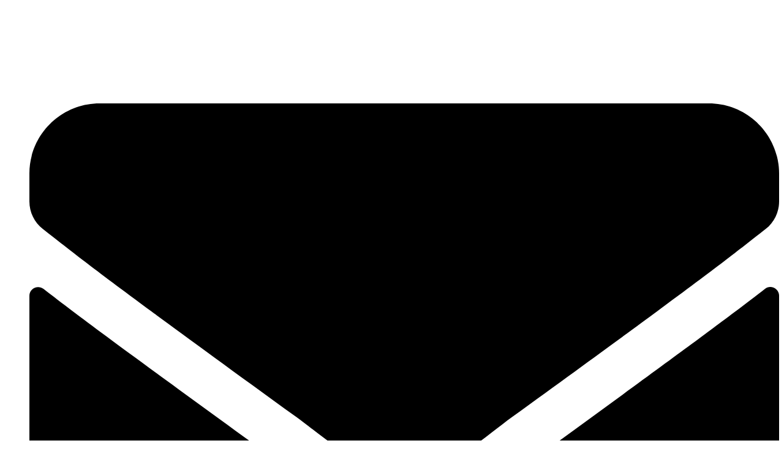

--- FILE ---
content_type: text/html; charset=UTF-8
request_url: https://www.shijak.nl/nieuwe-leden/proefles/
body_size: 16072
content:
<!doctype html>
<html lang="nl-NL" prefix="og: https://ogp.me/ns#">
<head>
	<meta charset="UTF-8">
	<meta name="viewport" content="width=device-width, initial-scale=1">
	<link rel="profile" href="https://gmpg.org/xfn/11">
		<style>img:is([sizes="auto" i], [sizes^="auto," i]) { contain-intrinsic-size: 3000px 1500px }</style>
	
<!-- Search Engine Optimization door Rank Math - https://rankmath.com/ -->
<title>Proefles - Shijak Taewondo</title>
<meta name="description" content="Om te beslissen of taekwondo wel goed bij je past en om een goede keuze te kunnen maken tussen de verschillende lessen en leraren bieden wij de mogelijkheid"/>
<meta name="robots" content="index, follow, max-snippet:-1, max-video-preview:-1, max-image-preview:large"/>
<link rel="canonical" href="https://www.shijak.nl/nieuwe-leden/proefles/" />
<meta property="og:locale" content="nl_NL" />
<meta property="og:type" content="article" />
<meta property="og:title" content="Proefles - Shijak Taewondo" />
<meta property="og:description" content="Om te beslissen of taekwondo wel goed bij je past en om een goede keuze te kunnen maken tussen de verschillende lessen en leraren bieden wij de mogelijkheid" />
<meta property="og:url" content="https://www.shijak.nl/nieuwe-leden/proefles/" />
<meta property="og:site_name" content="Shijak Taewondo" />
<meta property="og:updated_time" content="2022-09-14T13:58:08+02:00" />
<meta property="article:published_time" content="2014-08-22T17:16:25+02:00" />
<meta property="article:modified_time" content="2022-09-14T13:58:08+02:00" />
<meta name="twitter:card" content="summary_large_image" />
<meta name="twitter:title" content="Proefles - Shijak Taewondo" />
<meta name="twitter:description" content="Om te beslissen of taekwondo wel goed bij je past en om een goede keuze te kunnen maken tussen de verschillende lessen en leraren bieden wij de mogelijkheid" />
<meta name="twitter:label1" content="Tijd om te lezen" />
<meta name="twitter:data1" content="Minder dan een minuut" />
<script type="application/ld+json" class="rank-math-schema">{"@context":"https://schema.org","@graph":[{"@type":["SportsClub","Organization"],"@id":"https://www.shijak.nl/#organization","name":"Shijak Taewondo","url":"https://www.shijak.nl","logo":{"@type":"ImageObject","@id":"https://www.shijak.nl/#logo","url":"https://www.shijak.nl/wp-content/uploads/2022/09/shijak-logo-google.jpg","contentUrl":"https://www.shijak.nl/wp-content/uploads/2022/09/shijak-logo-google.jpg","caption":"Shijak Taewondo","inLanguage":"nl-NL","width":"120","height":"120"},"openingHours":["Monday,Tuesday,Wednesday,Thursday,Friday,Saturday,Sunday 09:00-17:00"],"image":{"@id":"https://www.shijak.nl/#logo"}},{"@type":"WebSite","@id":"https://www.shijak.nl/#website","url":"https://www.shijak.nl","name":"Shijak Taewondo","publisher":{"@id":"https://www.shijak.nl/#organization"},"inLanguage":"nl-NL"},{"@type":"WebPage","@id":"https://www.shijak.nl/nieuwe-leden/proefles/#webpage","url":"https://www.shijak.nl/nieuwe-leden/proefles/","name":"Proefles - Shijak Taewondo","datePublished":"2014-08-22T17:16:25+02:00","dateModified":"2022-09-14T13:58:08+02:00","isPartOf":{"@id":"https://www.shijak.nl/#website"},"inLanguage":"nl-NL"},{"@type":"Person","@id":"https://www.shijak.nl/author/mitchel/","name":"Mitchel Ramdjiawan","url":"https://www.shijak.nl/author/mitchel/","image":{"@type":"ImageObject","@id":"https://secure.gravatar.com/avatar/408449aa4dcb945c91d511990e3a425486859e072be8f5af8039e2ecaecfaccf?s=96&amp;d=mm&amp;r=g","url":"https://secure.gravatar.com/avatar/408449aa4dcb945c91d511990e3a425486859e072be8f5af8039e2ecaecfaccf?s=96&amp;d=mm&amp;r=g","caption":"Mitchel Ramdjiawan","inLanguage":"nl-NL"},"worksFor":{"@id":"https://www.shijak.nl/#organization"}},{"@type":"Article","headline":"Proefles - Shijak Taewondo","datePublished":"2014-08-22T17:16:25+02:00","dateModified":"2022-09-14T13:58:08+02:00","author":{"@id":"https://www.shijak.nl/author/mitchel/","name":"Mitchel Ramdjiawan"},"publisher":{"@id":"https://www.shijak.nl/#organization"},"description":"Om\u00a0te beslissen of taekwondo wel goed bij je past en om een goede keuze te kunnen maken tussen de verschillende lessen en leraren bieden wij de mogelijkheid","name":"Proefles - Shijak Taewondo","@id":"https://www.shijak.nl/nieuwe-leden/proefles/#richSnippet","isPartOf":{"@id":"https://www.shijak.nl/nieuwe-leden/proefles/#webpage"},"inLanguage":"nl-NL","mainEntityOfPage":{"@id":"https://www.shijak.nl/nieuwe-leden/proefles/#webpage"}}]}</script>
<!-- /Rank Math WordPress SEO plugin -->

<link rel="alternate" type="application/rss+xml" title="Shijak Taewondo &raquo; feed" href="https://www.shijak.nl/feed/" />
<link rel="alternate" type="application/rss+xml" title="Shijak Taewondo &raquo; reacties feed" href="https://www.shijak.nl/comments/feed/" />
<link rel="alternate" type="text/calendar" title="Shijak Taewondo &raquo; iCal Feed" href="https://www.shijak.nl/events/?ical=1" />
<script>
window._wpemojiSettings = {"baseUrl":"https:\/\/s.w.org\/images\/core\/emoji\/16.0.1\/72x72\/","ext":".png","svgUrl":"https:\/\/s.w.org\/images\/core\/emoji\/16.0.1\/svg\/","svgExt":".svg","source":{"concatemoji":"https:\/\/www.shijak.nl\/wp-includes\/js\/wp-emoji-release.min.js?ver=6.8.3"}};
/*! This file is auto-generated */
!function(s,n){var o,i,e;function c(e){try{var t={supportTests:e,timestamp:(new Date).valueOf()};sessionStorage.setItem(o,JSON.stringify(t))}catch(e){}}function p(e,t,n){e.clearRect(0,0,e.canvas.width,e.canvas.height),e.fillText(t,0,0);var t=new Uint32Array(e.getImageData(0,0,e.canvas.width,e.canvas.height).data),a=(e.clearRect(0,0,e.canvas.width,e.canvas.height),e.fillText(n,0,0),new Uint32Array(e.getImageData(0,0,e.canvas.width,e.canvas.height).data));return t.every(function(e,t){return e===a[t]})}function u(e,t){e.clearRect(0,0,e.canvas.width,e.canvas.height),e.fillText(t,0,0);for(var n=e.getImageData(16,16,1,1),a=0;a<n.data.length;a++)if(0!==n.data[a])return!1;return!0}function f(e,t,n,a){switch(t){case"flag":return n(e,"\ud83c\udff3\ufe0f\u200d\u26a7\ufe0f","\ud83c\udff3\ufe0f\u200b\u26a7\ufe0f")?!1:!n(e,"\ud83c\udde8\ud83c\uddf6","\ud83c\udde8\u200b\ud83c\uddf6")&&!n(e,"\ud83c\udff4\udb40\udc67\udb40\udc62\udb40\udc65\udb40\udc6e\udb40\udc67\udb40\udc7f","\ud83c\udff4\u200b\udb40\udc67\u200b\udb40\udc62\u200b\udb40\udc65\u200b\udb40\udc6e\u200b\udb40\udc67\u200b\udb40\udc7f");case"emoji":return!a(e,"\ud83e\udedf")}return!1}function g(e,t,n,a){var r="undefined"!=typeof WorkerGlobalScope&&self instanceof WorkerGlobalScope?new OffscreenCanvas(300,150):s.createElement("canvas"),o=r.getContext("2d",{willReadFrequently:!0}),i=(o.textBaseline="top",o.font="600 32px Arial",{});return e.forEach(function(e){i[e]=t(o,e,n,a)}),i}function t(e){var t=s.createElement("script");t.src=e,t.defer=!0,s.head.appendChild(t)}"undefined"!=typeof Promise&&(o="wpEmojiSettingsSupports",i=["flag","emoji"],n.supports={everything:!0,everythingExceptFlag:!0},e=new Promise(function(e){s.addEventListener("DOMContentLoaded",e,{once:!0})}),new Promise(function(t){var n=function(){try{var e=JSON.parse(sessionStorage.getItem(o));if("object"==typeof e&&"number"==typeof e.timestamp&&(new Date).valueOf()<e.timestamp+604800&&"object"==typeof e.supportTests)return e.supportTests}catch(e){}return null}();if(!n){if("undefined"!=typeof Worker&&"undefined"!=typeof OffscreenCanvas&&"undefined"!=typeof URL&&URL.createObjectURL&&"undefined"!=typeof Blob)try{var e="postMessage("+g.toString()+"("+[JSON.stringify(i),f.toString(),p.toString(),u.toString()].join(",")+"));",a=new Blob([e],{type:"text/javascript"}),r=new Worker(URL.createObjectURL(a),{name:"wpTestEmojiSupports"});return void(r.onmessage=function(e){c(n=e.data),r.terminate(),t(n)})}catch(e){}c(n=g(i,f,p,u))}t(n)}).then(function(e){for(var t in e)n.supports[t]=e[t],n.supports.everything=n.supports.everything&&n.supports[t],"flag"!==t&&(n.supports.everythingExceptFlag=n.supports.everythingExceptFlag&&n.supports[t]);n.supports.everythingExceptFlag=n.supports.everythingExceptFlag&&!n.supports.flag,n.DOMReady=!1,n.readyCallback=function(){n.DOMReady=!0}}).then(function(){return e}).then(function(){var e;n.supports.everything||(n.readyCallback(),(e=n.source||{}).concatemoji?t(e.concatemoji):e.wpemoji&&e.twemoji&&(t(e.twemoji),t(e.wpemoji)))}))}((window,document),window._wpemojiSettings);
</script>

<style id='wp-emoji-styles-inline-css'>

	img.wp-smiley, img.emoji {
		display: inline !important;
		border: none !important;
		box-shadow: none !important;
		height: 1em !important;
		width: 1em !important;
		margin: 0 0.07em !important;
		vertical-align: -0.1em !important;
		background: none !important;
		padding: 0 !important;
	}
</style>
<link rel='stylesheet' id='wp-block-library-css' href='https://www.shijak.nl/wp-includes/css/dist/block-library/style.min.css?ver=6.8.3' media='all' />
<style id='classic-theme-styles-inline-css'>
/*! This file is auto-generated */
.wp-block-button__link{color:#fff;background-color:#32373c;border-radius:9999px;box-shadow:none;text-decoration:none;padding:calc(.667em + 2px) calc(1.333em + 2px);font-size:1.125em}.wp-block-file__button{background:#32373c;color:#fff;text-decoration:none}
</style>
<style id='global-styles-inline-css'>
:root{--wp--preset--aspect-ratio--square: 1;--wp--preset--aspect-ratio--4-3: 4/3;--wp--preset--aspect-ratio--3-4: 3/4;--wp--preset--aspect-ratio--3-2: 3/2;--wp--preset--aspect-ratio--2-3: 2/3;--wp--preset--aspect-ratio--16-9: 16/9;--wp--preset--aspect-ratio--9-16: 9/16;--wp--preset--color--black: #000000;--wp--preset--color--cyan-bluish-gray: #abb8c3;--wp--preset--color--white: #ffffff;--wp--preset--color--pale-pink: #f78da7;--wp--preset--color--vivid-red: #cf2e2e;--wp--preset--color--luminous-vivid-orange: #ff6900;--wp--preset--color--luminous-vivid-amber: #fcb900;--wp--preset--color--light-green-cyan: #7bdcb5;--wp--preset--color--vivid-green-cyan: #00d084;--wp--preset--color--pale-cyan-blue: #8ed1fc;--wp--preset--color--vivid-cyan-blue: #0693e3;--wp--preset--color--vivid-purple: #9b51e0;--wp--preset--gradient--vivid-cyan-blue-to-vivid-purple: linear-gradient(135deg,rgba(6,147,227,1) 0%,rgb(155,81,224) 100%);--wp--preset--gradient--light-green-cyan-to-vivid-green-cyan: linear-gradient(135deg,rgb(122,220,180) 0%,rgb(0,208,130) 100%);--wp--preset--gradient--luminous-vivid-amber-to-luminous-vivid-orange: linear-gradient(135deg,rgba(252,185,0,1) 0%,rgba(255,105,0,1) 100%);--wp--preset--gradient--luminous-vivid-orange-to-vivid-red: linear-gradient(135deg,rgba(255,105,0,1) 0%,rgb(207,46,46) 100%);--wp--preset--gradient--very-light-gray-to-cyan-bluish-gray: linear-gradient(135deg,rgb(238,238,238) 0%,rgb(169,184,195) 100%);--wp--preset--gradient--cool-to-warm-spectrum: linear-gradient(135deg,rgb(74,234,220) 0%,rgb(151,120,209) 20%,rgb(207,42,186) 40%,rgb(238,44,130) 60%,rgb(251,105,98) 80%,rgb(254,248,76) 100%);--wp--preset--gradient--blush-light-purple: linear-gradient(135deg,rgb(255,206,236) 0%,rgb(152,150,240) 100%);--wp--preset--gradient--blush-bordeaux: linear-gradient(135deg,rgb(254,205,165) 0%,rgb(254,45,45) 50%,rgb(107,0,62) 100%);--wp--preset--gradient--luminous-dusk: linear-gradient(135deg,rgb(255,203,112) 0%,rgb(199,81,192) 50%,rgb(65,88,208) 100%);--wp--preset--gradient--pale-ocean: linear-gradient(135deg,rgb(255,245,203) 0%,rgb(182,227,212) 50%,rgb(51,167,181) 100%);--wp--preset--gradient--electric-grass: linear-gradient(135deg,rgb(202,248,128) 0%,rgb(113,206,126) 100%);--wp--preset--gradient--midnight: linear-gradient(135deg,rgb(2,3,129) 0%,rgb(40,116,252) 100%);--wp--preset--font-size--small: 13px;--wp--preset--font-size--medium: 20px;--wp--preset--font-size--large: 36px;--wp--preset--font-size--x-large: 42px;--wp--preset--spacing--20: 0.44rem;--wp--preset--spacing--30: 0.67rem;--wp--preset--spacing--40: 1rem;--wp--preset--spacing--50: 1.5rem;--wp--preset--spacing--60: 2.25rem;--wp--preset--spacing--70: 3.38rem;--wp--preset--spacing--80: 5.06rem;--wp--preset--shadow--natural: 6px 6px 9px rgba(0, 0, 0, 0.2);--wp--preset--shadow--deep: 12px 12px 50px rgba(0, 0, 0, 0.4);--wp--preset--shadow--sharp: 6px 6px 0px rgba(0, 0, 0, 0.2);--wp--preset--shadow--outlined: 6px 6px 0px -3px rgba(255, 255, 255, 1), 6px 6px rgba(0, 0, 0, 1);--wp--preset--shadow--crisp: 6px 6px 0px rgba(0, 0, 0, 1);}:where(.is-layout-flex){gap: 0.5em;}:where(.is-layout-grid){gap: 0.5em;}body .is-layout-flex{display: flex;}.is-layout-flex{flex-wrap: wrap;align-items: center;}.is-layout-flex > :is(*, div){margin: 0;}body .is-layout-grid{display: grid;}.is-layout-grid > :is(*, div){margin: 0;}:where(.wp-block-columns.is-layout-flex){gap: 2em;}:where(.wp-block-columns.is-layout-grid){gap: 2em;}:where(.wp-block-post-template.is-layout-flex){gap: 1.25em;}:where(.wp-block-post-template.is-layout-grid){gap: 1.25em;}.has-black-color{color: var(--wp--preset--color--black) !important;}.has-cyan-bluish-gray-color{color: var(--wp--preset--color--cyan-bluish-gray) !important;}.has-white-color{color: var(--wp--preset--color--white) !important;}.has-pale-pink-color{color: var(--wp--preset--color--pale-pink) !important;}.has-vivid-red-color{color: var(--wp--preset--color--vivid-red) !important;}.has-luminous-vivid-orange-color{color: var(--wp--preset--color--luminous-vivid-orange) !important;}.has-luminous-vivid-amber-color{color: var(--wp--preset--color--luminous-vivid-amber) !important;}.has-light-green-cyan-color{color: var(--wp--preset--color--light-green-cyan) !important;}.has-vivid-green-cyan-color{color: var(--wp--preset--color--vivid-green-cyan) !important;}.has-pale-cyan-blue-color{color: var(--wp--preset--color--pale-cyan-blue) !important;}.has-vivid-cyan-blue-color{color: var(--wp--preset--color--vivid-cyan-blue) !important;}.has-vivid-purple-color{color: var(--wp--preset--color--vivid-purple) !important;}.has-black-background-color{background-color: var(--wp--preset--color--black) !important;}.has-cyan-bluish-gray-background-color{background-color: var(--wp--preset--color--cyan-bluish-gray) !important;}.has-white-background-color{background-color: var(--wp--preset--color--white) !important;}.has-pale-pink-background-color{background-color: var(--wp--preset--color--pale-pink) !important;}.has-vivid-red-background-color{background-color: var(--wp--preset--color--vivid-red) !important;}.has-luminous-vivid-orange-background-color{background-color: var(--wp--preset--color--luminous-vivid-orange) !important;}.has-luminous-vivid-amber-background-color{background-color: var(--wp--preset--color--luminous-vivid-amber) !important;}.has-light-green-cyan-background-color{background-color: var(--wp--preset--color--light-green-cyan) !important;}.has-vivid-green-cyan-background-color{background-color: var(--wp--preset--color--vivid-green-cyan) !important;}.has-pale-cyan-blue-background-color{background-color: var(--wp--preset--color--pale-cyan-blue) !important;}.has-vivid-cyan-blue-background-color{background-color: var(--wp--preset--color--vivid-cyan-blue) !important;}.has-vivid-purple-background-color{background-color: var(--wp--preset--color--vivid-purple) !important;}.has-black-border-color{border-color: var(--wp--preset--color--black) !important;}.has-cyan-bluish-gray-border-color{border-color: var(--wp--preset--color--cyan-bluish-gray) !important;}.has-white-border-color{border-color: var(--wp--preset--color--white) !important;}.has-pale-pink-border-color{border-color: var(--wp--preset--color--pale-pink) !important;}.has-vivid-red-border-color{border-color: var(--wp--preset--color--vivid-red) !important;}.has-luminous-vivid-orange-border-color{border-color: var(--wp--preset--color--luminous-vivid-orange) !important;}.has-luminous-vivid-amber-border-color{border-color: var(--wp--preset--color--luminous-vivid-amber) !important;}.has-light-green-cyan-border-color{border-color: var(--wp--preset--color--light-green-cyan) !important;}.has-vivid-green-cyan-border-color{border-color: var(--wp--preset--color--vivid-green-cyan) !important;}.has-pale-cyan-blue-border-color{border-color: var(--wp--preset--color--pale-cyan-blue) !important;}.has-vivid-cyan-blue-border-color{border-color: var(--wp--preset--color--vivid-cyan-blue) !important;}.has-vivid-purple-border-color{border-color: var(--wp--preset--color--vivid-purple) !important;}.has-vivid-cyan-blue-to-vivid-purple-gradient-background{background: var(--wp--preset--gradient--vivid-cyan-blue-to-vivid-purple) !important;}.has-light-green-cyan-to-vivid-green-cyan-gradient-background{background: var(--wp--preset--gradient--light-green-cyan-to-vivid-green-cyan) !important;}.has-luminous-vivid-amber-to-luminous-vivid-orange-gradient-background{background: var(--wp--preset--gradient--luminous-vivid-amber-to-luminous-vivid-orange) !important;}.has-luminous-vivid-orange-to-vivid-red-gradient-background{background: var(--wp--preset--gradient--luminous-vivid-orange-to-vivid-red) !important;}.has-very-light-gray-to-cyan-bluish-gray-gradient-background{background: var(--wp--preset--gradient--very-light-gray-to-cyan-bluish-gray) !important;}.has-cool-to-warm-spectrum-gradient-background{background: var(--wp--preset--gradient--cool-to-warm-spectrum) !important;}.has-blush-light-purple-gradient-background{background: var(--wp--preset--gradient--blush-light-purple) !important;}.has-blush-bordeaux-gradient-background{background: var(--wp--preset--gradient--blush-bordeaux) !important;}.has-luminous-dusk-gradient-background{background: var(--wp--preset--gradient--luminous-dusk) !important;}.has-pale-ocean-gradient-background{background: var(--wp--preset--gradient--pale-ocean) !important;}.has-electric-grass-gradient-background{background: var(--wp--preset--gradient--electric-grass) !important;}.has-midnight-gradient-background{background: var(--wp--preset--gradient--midnight) !important;}.has-small-font-size{font-size: var(--wp--preset--font-size--small) !important;}.has-medium-font-size{font-size: var(--wp--preset--font-size--medium) !important;}.has-large-font-size{font-size: var(--wp--preset--font-size--large) !important;}.has-x-large-font-size{font-size: var(--wp--preset--font-size--x-large) !important;}
:where(.wp-block-post-template.is-layout-flex){gap: 1.25em;}:where(.wp-block-post-template.is-layout-grid){gap: 1.25em;}
:where(.wp-block-columns.is-layout-flex){gap: 2em;}:where(.wp-block-columns.is-layout-grid){gap: 2em;}
:root :where(.wp-block-pullquote){font-size: 1.5em;line-height: 1.6;}
</style>
<link rel='stylesheet' id='all-in-one-event-calendar-theme-css' href='https://www.shijak.nl/wp-content/plugins/all-in-one-event-calendar/apiki/dist/styles/theme.css?ver=1706017022' media='all' />
<link rel='stylesheet' id='tribe-events-v2-single-skeleton-css' href='https://www.shijak.nl/wp-content/plugins/the-events-calendar/build/css/tribe-events-single-skeleton.css?ver=6.15.11' media='all' />
<link rel='stylesheet' id='tribe-events-v2-single-skeleton-full-css' href='https://www.shijak.nl/wp-content/plugins/the-events-calendar/build/css/tribe-events-single-full.css?ver=6.15.11' media='all' />
<link rel='stylesheet' id='tec-events-elementor-widgets-base-styles-css' href='https://www.shijak.nl/wp-content/plugins/the-events-calendar/build/css/integrations/plugins/elementor/widgets/widget-base.css?ver=6.15.11' media='all' />
<link rel='stylesheet' id='hello-elementor-css' href='https://www.shijak.nl/wp-content/themes/hello-elementor/style.min.css?ver=3.0.0' media='all' />
<link rel='stylesheet' id='hello-elementor-theme-style-css' href='https://www.shijak.nl/wp-content/themes/hello-elementor/theme.min.css?ver=3.0.0' media='all' />
<link rel='stylesheet' id='hello-elementor-header-footer-css' href='https://www.shijak.nl/wp-content/themes/hello-elementor/header-footer.min.css?ver=3.0.0' media='all' />
<link rel='stylesheet' id='elementor-frontend-css' href='https://www.shijak.nl/wp-content/plugins/elementor/assets/css/frontend.min.css?ver=3.33.1' media='all' />
<link rel='stylesheet' id='widget-icon-list-css' href='https://www.shijak.nl/wp-content/plugins/elementor/assets/css/widget-icon-list.min.css?ver=3.33.1' media='all' />
<link rel='stylesheet' id='widget-image-css' href='https://www.shijak.nl/wp-content/plugins/elementor/assets/css/widget-image.min.css?ver=3.33.1' media='all' />
<link rel='stylesheet' id='e-animation-fadeIn-css' href='https://www.shijak.nl/wp-content/plugins/elementor/assets/lib/animations/styles/fadeIn.min.css?ver=3.33.1' media='all' />
<link rel='stylesheet' id='widget-nav-menu-css' href='https://www.shijak.nl/wp-content/plugins/elementor-pro/assets/css/widget-nav-menu.min.css?ver=3.33.1' media='all' />
<link rel='stylesheet' id='widget-heading-css' href='https://www.shijak.nl/wp-content/plugins/elementor/assets/css/widget-heading.min.css?ver=3.33.1' media='all' />
<link rel='stylesheet' id='e-animation-shrink-css' href='https://www.shijak.nl/wp-content/plugins/elementor/assets/lib/animations/styles/e-animation-shrink.min.css?ver=3.33.1' media='all' />
<link rel='stylesheet' id='e-animation-fadeInUp-css' href='https://www.shijak.nl/wp-content/plugins/elementor/assets/lib/animations/styles/fadeInUp.min.css?ver=3.33.1' media='all' />
<link rel='stylesheet' id='widget-social-icons-css' href='https://www.shijak.nl/wp-content/plugins/elementor/assets/css/widget-social-icons.min.css?ver=3.33.1' media='all' />
<link rel='stylesheet' id='e-apple-webkit-css' href='https://www.shijak.nl/wp-content/plugins/elementor/assets/css/conditionals/apple-webkit.min.css?ver=3.33.1' media='all' />
<link rel='stylesheet' id='widget-google_maps-css' href='https://www.shijak.nl/wp-content/plugins/elementor/assets/css/widget-google_maps.min.css?ver=3.33.1' media='all' />
<link rel='stylesheet' id='elementor-post-1740-css' href='https://www.shijak.nl/wp-content/uploads/elementor/css/post-1740.css?ver=1763471532' media='all' />
<link rel='stylesheet' id='elementor-post-2156-css' href='https://www.shijak.nl/wp-content/uploads/elementor/css/post-2156.css?ver=1764152773' media='all' />
<link rel='stylesheet' id='elementor-post-1870-css' href='https://www.shijak.nl/wp-content/uploads/elementor/css/post-1870.css?ver=1763471532' media='all' />
<link rel='stylesheet' id='elementor-gf-montserrat-css' href='https://fonts.googleapis.com/css?family=Montserrat:100,100italic,200,200italic,300,300italic,400,400italic,500,500italic,600,600italic,700,700italic,800,800italic,900,900italic&#038;display=auto' media='all' />
<link rel='stylesheet' id='elementor-gf-bebasneue-css' href='https://fonts.googleapis.com/css?family=Bebas+Neue:100,100italic,200,200italic,300,300italic,400,400italic,500,500italic,600,600italic,700,700italic,800,800italic,900,900italic&#038;display=auto' media='all' />
<link rel='stylesheet' id='elementor-gf-opensans-css' href='https://fonts.googleapis.com/css?family=Open+Sans:100,100italic,200,200italic,300,300italic,400,400italic,500,500italic,600,600italic,700,700italic,800,800italic,900,900italic&#038;display=auto' media='all' />
<script src="https://www.shijak.nl/wp-includes/js/jquery/jquery.min.js?ver=3.7.1" id="jquery-core-js"></script>
<script src="https://www.shijak.nl/wp-includes/js/jquery/jquery-migrate.min.js?ver=3.4.1" id="jquery-migrate-js"></script>
<link rel="https://api.w.org/" href="https://www.shijak.nl/wp-json/" /><link rel="alternate" title="JSON" type="application/json" href="https://www.shijak.nl/wp-json/wp/v2/pages/120" /><link rel="EditURI" type="application/rsd+xml" title="RSD" href="https://www.shijak.nl/xmlrpc.php?rsd" />
<meta name="generator" content="WordPress 6.8.3" />
<link rel='shortlink' href='https://www.shijak.nl/?p=120' />
<link rel="alternate" title="oEmbed (JSON)" type="application/json+oembed" href="https://www.shijak.nl/wp-json/oembed/1.0/embed?url=https%3A%2F%2Fwww.shijak.nl%2Fnieuwe-leden%2Fproefles%2F" />
<link rel="alternate" title="oEmbed (XML)" type="text/xml+oembed" href="https://www.shijak.nl/wp-json/oembed/1.0/embed?url=https%3A%2F%2Fwww.shijak.nl%2Fnieuwe-leden%2Fproefles%2F&#038;format=xml" />
<meta name="tec-api-version" content="v1"><meta name="tec-api-origin" content="https://www.shijak.nl"><link rel="alternate" href="https://www.shijak.nl/wp-json/tribe/events/v1/" /><meta name="generator" content="Elementor 3.33.1; features: e_font_icon_svg; settings: css_print_method-external, google_font-enabled, font_display-auto">
			<style>
				.e-con.e-parent:nth-of-type(n+4):not(.e-lazyloaded):not(.e-no-lazyload),
				.e-con.e-parent:nth-of-type(n+4):not(.e-lazyloaded):not(.e-no-lazyload) * {
					background-image: none !important;
				}
				@media screen and (max-height: 1024px) {
					.e-con.e-parent:nth-of-type(n+3):not(.e-lazyloaded):not(.e-no-lazyload),
					.e-con.e-parent:nth-of-type(n+3):not(.e-lazyloaded):not(.e-no-lazyload) * {
						background-image: none !important;
					}
				}
				@media screen and (max-height: 640px) {
					.e-con.e-parent:nth-of-type(n+2):not(.e-lazyloaded):not(.e-no-lazyload),
					.e-con.e-parent:nth-of-type(n+2):not(.e-lazyloaded):not(.e-no-lazyload) * {
						background-image: none !important;
					}
				}
			</style>
			<link rel="icon" href="https://www.shijak.nl/wp-content/uploads/2022/08/cropped-shijak-logo_ico-32x32.jpg" sizes="32x32" />
<link rel="icon" href="https://www.shijak.nl/wp-content/uploads/2022/08/cropped-shijak-logo_ico-192x192.jpg" sizes="192x192" />
<link rel="apple-touch-icon" href="https://www.shijak.nl/wp-content/uploads/2022/08/cropped-shijak-logo_ico-180x180.jpg" />
<meta name="msapplication-TileImage" content="https://www.shijak.nl/wp-content/uploads/2022/08/cropped-shijak-logo_ico-270x270.jpg" />
</head>
<body class="wp-singular page-template-default page page-id-120 page-child parent-pageid-15 wp-theme-hello-elementor tribe-no-js elementor-default elementor-kit-1740 elementor-page elementor-page-120">


<a class="skip-link screen-reader-text" href="#content">Ga naar de inhoud</a>

		<header data-elementor-type="header" data-elementor-id="2156" class="elementor elementor-2156 elementor-location-header" data-elementor-post-type="elementor_library">
					<section class="elementor-section elementor-top-section elementor-element elementor-element-6cdac39 elementor-section-full_width elementor-hidden-desktop elementor-section-height-default elementor-section-height-default" data-id="6cdac39" data-element_type="section" data-settings="{&quot;background_background&quot;:&quot;classic&quot;}">
						<div class="elementor-container elementor-column-gap-default">
					<div class="elementor-column elementor-col-100 elementor-top-column elementor-element elementor-element-e58a03d" data-id="e58a03d" data-element_type="column">
			<div class="elementor-widget-wrap elementor-element-populated">
						<div class="elementor-element elementor-element-ad62045 elementor-icon-list--layout-traditional elementor-list-item-link-full_width elementor-widget elementor-widget-icon-list" data-id="ad62045" data-element_type="widget" data-widget_type="icon-list.default">
				<div class="elementor-widget-container">
							<ul class="elementor-icon-list-items">
							<li class="elementor-icon-list-item">
											<a href="mailto:info@shijak.nl?subject=mail%20via%20homepage">

												<span class="elementor-icon-list-icon">
							<svg aria-hidden="true" class="e-font-icon-svg e-fas-envelope" viewBox="0 0 512 512" xmlns="http://www.w3.org/2000/svg"><path d="M502.3 190.8c3.9-3.1 9.7-.2 9.7 4.7V400c0 26.5-21.5 48-48 48H48c-26.5 0-48-21.5-48-48V195.6c0-5 5.7-7.8 9.7-4.7 22.4 17.4 52.1 39.5 154.1 113.6 21.1 15.4 56.7 47.8 92.2 47.6 35.7.3 72-32.8 92.3-47.6 102-74.1 131.6-96.3 154-113.7zM256 320c23.2.4 56.6-29.2 73.4-41.4 132.7-96.3 142.8-104.7 173.4-128.7 5.8-4.5 9.2-11.5 9.2-18.9v-19c0-26.5-21.5-48-48-48H48C21.5 64 0 85.5 0 112v19c0 7.4 3.4 14.3 9.2 18.9 30.6 23.9 40.7 32.4 173.4 128.7 16.8 12.2 50.2 41.8 73.4 41.4z"></path></svg>						</span>
										<span class="elementor-icon-list-text">info@shijak.nl</span>
											</a>
									</li>
								<li class="elementor-icon-list-item">
											<a href="tel:0647499625%20">

												<span class="elementor-icon-list-icon">
							<svg aria-hidden="true" class="e-font-icon-svg e-fas-mobile-alt" viewBox="0 0 320 512" xmlns="http://www.w3.org/2000/svg"><path d="M272 0H48C21.5 0 0 21.5 0 48v416c0 26.5 21.5 48 48 48h224c26.5 0 48-21.5 48-48V48c0-26.5-21.5-48-48-48zM160 480c-17.7 0-32-14.3-32-32s14.3-32 32-32 32 14.3 32 32-14.3 32-32 32zm112-108c0 6.6-5.4 12-12 12H60c-6.6 0-12-5.4-12-12V60c0-6.6 5.4-12 12-12h200c6.6 0 12 5.4 12 12v312z"></path></svg>						</span>
										<span class="elementor-icon-list-text">06 47 49 96 25 </span>
											</a>
									</li>
								<li class="elementor-icon-list-item">
											<a href="https://goo.gl/maps/2UsxkC1gTgfnKEZ28">

												<span class="elementor-icon-list-icon">
							<svg aria-hidden="true" class="e-font-icon-svg e-fas-map-marker-alt" viewBox="0 0 384 512" xmlns="http://www.w3.org/2000/svg"><path d="M172.268 501.67C26.97 291.031 0 269.413 0 192 0 85.961 85.961 0 192 0s192 85.961 192 192c0 77.413-26.97 99.031-172.268 309.67-9.535 13.774-29.93 13.773-39.464 0zM192 272c44.183 0 80-35.817 80-80s-35.817-80-80-80-80 35.817-80 80 35.817 80 80 80z"></path></svg>						</span>
										<span class="elementor-icon-list-text">Locatie: Eendenplein 1 Leidschenveen</span>
											</a>
									</li>
								<li class="elementor-icon-list-item">
											<a href="https://www.shijak.nl/nieuwe-leden/lestijden-locaties/">

												<span class="elementor-icon-list-icon">
							<svg aria-hidden="true" class="e-font-icon-svg e-fas-calendar-times" viewBox="0 0 448 512" xmlns="http://www.w3.org/2000/svg"><path d="M436 160H12c-6.6 0-12-5.4-12-12v-36c0-26.5 21.5-48 48-48h48V12c0-6.6 5.4-12 12-12h40c6.6 0 12 5.4 12 12v52h128V12c0-6.6 5.4-12 12-12h40c6.6 0 12 5.4 12 12v52h48c26.5 0 48 21.5 48 48v36c0 6.6-5.4 12-12 12zM12 192h424c6.6 0 12 5.4 12 12v260c0 26.5-21.5 48-48 48H48c-26.5 0-48-21.5-48-48V204c0-6.6 5.4-12 12-12zm257.3 160l48.1-48.1c4.7-4.7 4.7-12.3 0-17l-28.3-28.3c-4.7-4.7-12.3-4.7-17 0L224 306.7l-48.1-48.1c-4.7-4.7-12.3-4.7-17 0l-28.3 28.3c-4.7 4.7-4.7 12.3 0 17l48.1 48.1-48.1 48.1c-4.7 4.7-4.7 12.3 0 17l28.3 28.3c4.7 4.7 12.3 4.7 17 0l48.1-48.1 48.1 48.1c4.7 4.7 12.3 4.7 17 0l28.3-28.3c4.7-4.7 4.7-12.3 0-17L269.3 352z"></path></svg>						</span>
										<span class="elementor-icon-list-text">Di- Wo-Vrij zie trainingstijden di en vrij vanaf 19.00, wo vanaf 17.30 kids, jeugd en volwassen</span>
											</a>
									</li>
								<li class="elementor-icon-list-item">
											<a href="https://www.shijak.nl/nieuwe-leden/contributie/">

												<span class="elementor-icon-list-icon">
							<svg aria-hidden="true" class="e-font-icon-svg e-fas-euro-sign" viewBox="0 0 320 512" xmlns="http://www.w3.org/2000/svg"><path d="M310.706 413.765c-1.314-6.63-7.835-10.872-14.424-9.369-10.692 2.439-27.422 5.413-45.426 5.413-56.763 0-101.929-34.79-121.461-85.449h113.689a12 12 0 0 0 11.708-9.369l6.373-28.36c1.686-7.502-4.019-14.631-11.708-14.631H115.22c-1.21-14.328-1.414-28.287.137-42.245H261.95a12 12 0 0 0 11.723-9.434l6.512-29.755c1.638-7.484-4.061-14.566-11.723-14.566H130.184c20.633-44.991 62.69-75.03 117.619-75.03 14.486 0 28.564 2.25 37.851 4.145 6.216 1.268 12.347-2.498 14.002-8.623l11.991-44.368c1.822-6.741-2.465-13.616-9.326-14.917C290.217 34.912 270.71 32 249.635 32 152.451 32 74.03 92.252 45.075 176H12c-6.627 0-12 5.373-12 12v29.755c0 6.627 5.373 12 12 12h21.569c-1.009 13.607-1.181 29.287-.181 42.245H12c-6.627 0-12 5.373-12 12v28.36c0 6.627 5.373 12 12 12h30.114C67.139 414.692 145.264 480 249.635 480c26.301 0 48.562-4.544 61.101-7.788 6.167-1.595 10.027-7.708 8.788-13.957l-8.818-44.49z"></path></svg>						</span>
										<span class="elementor-icon-list-text">25,50  vanaf 4-6 jr, 7-12 jr, 13-75 jr</span>
											</a>
									</li>
						</ul>
						</div>
				</div>
					</div>
		</div>
					</div>
		</section>
				<section class="elementor-section elementor-top-section elementor-element elementor-element-9dafc94 elementor-section-full_width elementor-hidden-desktop elementor-section-height-default elementor-section-height-default" data-id="9dafc94" data-element_type="section" data-settings="{&quot;background_background&quot;:&quot;classic&quot;}">
						<div class="elementor-container elementor-column-gap-default">
					<div class="elementor-column elementor-col-50 elementor-top-column elementor-element elementor-element-85aa712 elementor-invisible" data-id="85aa712" data-element_type="column" data-settings="{&quot;background_background&quot;:&quot;classic&quot;,&quot;animation&quot;:&quot;fadeIn&quot;,&quot;animation_delay&quot;:200}">
			<div class="elementor-widget-wrap elementor-element-populated">
						<div class="elementor-element elementor-element-c87a87a elementor-widget elementor-widget-image" data-id="c87a87a" data-element_type="widget" data-widget_type="image.default">
				<div class="elementor-widget-container">
																<a href="https://www.shijak.nl/">
							<img fetchpriority="high" width="800" height="192" src="https://www.shijak.nl/wp-content/uploads/2022/08/shijak-logo.png" class="attachment-large size-large wp-image-2492" alt="" srcset="https://www.shijak.nl/wp-content/uploads/2022/08/shijak-logo.png 800w, https://www.shijak.nl/wp-content/uploads/2022/08/shijak-logo-300x72.png 300w, https://www.shijak.nl/wp-content/uploads/2022/08/shijak-logo-768x184.png 768w" sizes="(max-width: 800px) 100vw, 800px" />								</a>
															</div>
				</div>
					</div>
		</div>
				<div class="elementor-column elementor-col-50 elementor-top-column elementor-element elementor-element-355a14f" data-id="355a14f" data-element_type="column">
			<div class="elementor-widget-wrap elementor-element-populated">
						<div class="elementor-element elementor-element-6cc2eb2 elementor-nav-menu__align-center elementor-nav-menu__text-align-center elementor-nav-menu--stretch elementor-nav-menu--dropdown-tablet elementor-nav-menu--toggle elementor-nav-menu--burger elementor-widget elementor-widget-nav-menu" data-id="6cc2eb2" data-element_type="widget" data-settings="{&quot;submenu_icon&quot;:{&quot;value&quot;:&quot;&lt;i aria-hidden=\&quot;true\&quot; class=\&quot;fas e-plus-icon\&quot;&gt;&lt;\/i&gt;&quot;,&quot;library&quot;:&quot;&quot;},&quot;full_width&quot;:&quot;stretch&quot;,&quot;layout&quot;:&quot;horizontal&quot;,&quot;toggle&quot;:&quot;burger&quot;}" data-widget_type="nav-menu.default">
				<div class="elementor-widget-container">
								<nav aria-label="Menu" class="elementor-nav-menu--main elementor-nav-menu__container elementor-nav-menu--layout-horizontal e--pointer-none">
				<ul id="menu-1-6cc2eb2" class="elementor-nav-menu"><li class="menu-item menu-item-type-post_type menu-item-object-page menu-item-home menu-item-1966"><a href="https://www.shijak.nl/" class="elementor-item">Home</a></li>
<li class="menu-item menu-item-type-custom menu-item-object-custom current-menu-ancestor current-menu-parent menu-item-has-children menu-item-2699"><a href="#" class="elementor-item elementor-item-anchor">Informatie</a>
<ul class="sub-menu elementor-nav-menu--dropdown">
	<li class="menu-item menu-item-type-post_type menu-item-object-page menu-item-1574"><a href="https://www.shijak.nl/waarom-shijak-taekwondo/" class="elementor-sub-item">Waarom Shijak Taekwondo?</a></li>
	<li class="menu-item menu-item-type-post_type menu-item-object-page current-menu-item page_item page-item-120 current_page_item menu-item-126"><a href="https://www.shijak.nl/nieuwe-leden/proefles/" aria-current="page" class="elementor-sub-item elementor-item-active">Proefles</a></li>
	<li class="menu-item menu-item-type-post_type menu-item-object-page menu-item-418"><a href="https://www.shijak.nl/inschrijven/" class="elementor-sub-item">Inschrijven</a></li>
	<li class="menu-item menu-item-type-post_type menu-item-object-page menu-item-124"><a href="https://www.shijak.nl/nieuwe-leden/lestijden-locaties/" class="elementor-sub-item">Lestijden &#038; Locatie</a></li>
	<li class="menu-item menu-item-type-post_type menu-item-object-page menu-item-122"><a href="https://www.shijak.nl/nieuwe-leden/contributie/" class="elementor-sub-item">Contributie Taekwondo trainingen</a></li>
	<li class="menu-item menu-item-type-post_type menu-item-object-page menu-item-1645"><a href="https://www.shijak.nl/gevierde-trainers-van-shijak/" class="elementor-sub-item">Trainers van Shijak</a></li>
	<li class="menu-item menu-item-type-custom menu-item-object-custom menu-item-412"><a href="https://www.shijak.nl/nieuwe-leden/over-shijak/clubregels/" class="elementor-sub-item">Toezicht commissie Clubregels</a></li>
	<li class="menu-item menu-item-type-post_type menu-item-object-page menu-item-1668"><a href="https://www.shijak.nl/zwarte-banden-gehaald-bij-shijak-taekwondo/" class="elementor-sub-item">Zwarte band(en) gehaald bij Shijak Taekwondo</a></li>
	<li class="menu-item menu-item-type-post_type menu-item-object-page menu-item-has-children menu-item-1644"><a href="https://www.shijak.nl/grote-kampioenen/" class="elementor-sub-item">Kampioenen van Shijak</a>
	<ul class="sub-menu elementor-nav-menu--dropdown">
		<li class="menu-item menu-item-type-post_type menu-item-object-page menu-item-4605"><a href="https://www.shijak.nl/hoe-sparringstoernooien-coachen/" class="elementor-sub-item">Hoe Sparringstoernooien Coachen</a></li>
		<li class="menu-item menu-item-type-post_type menu-item-object-page menu-item-1646"><a href="https://www.shijak.nl/winod-bansie/" class="elementor-sub-item">Winod Bansie</a></li>
		<li class="menu-item menu-item-type-post_type menu-item-object-page menu-item-1648"><a href="https://www.shijak.nl/mitchel-ramdjiawan/" class="elementor-sub-item">Mitchel Ramdjiawan</a></li>
	</ul>
</li>
</ul>
</li>
<li class="menu-item menu-item-type-custom menu-item-object-custom menu-item-has-children menu-item-170"><a href="#" class="elementor-item elementor-item-anchor">Taekwondo</a>
<ul class="sub-menu elementor-nav-menu--dropdown">
	<li class="menu-item menu-item-type-post_type menu-item-object-page menu-item-1504"><a href="https://www.shijak.nl/taekwondo-2/taekwondo-in-het-kort/" class="elementor-sub-item">Taekwondo in het kort</a></li>
	<li class="menu-item menu-item-type-post_type menu-item-object-page menu-item-has-children menu-item-1485"><a href="https://www.shijak.nl/taekwondo-2/examens/theorie/betekenis-van-de-banden/" class="elementor-sub-item">Betekenis van de banden</a>
	<ul class="sub-menu elementor-nav-menu--dropdown">
		<li class="menu-item menu-item-type-post_type menu-item-object-page menu-item-1512"><a href="https://www.shijak.nl/hoe-knoop-ik-mijn-band-ti/" class="elementor-sub-item">Hoe knoop ik mijn band (Ti)</a></li>
	</ul>
</li>
	<li class="menu-item menu-item-type-post_type menu-item-object-page menu-item-1479"><a href="https://www.shijak.nl/taekwondo-2/examens/" class="elementor-sub-item">Examens</a></li>
	<li class="menu-item menu-item-type-post_type menu-item-object-page menu-item-1481"><a href="https://www.shijak.nl/taekwondo-2/examens/exameneisen/" class="elementor-sub-item">Exameneisen￼</a></li>
	<li class="menu-item menu-item-type-post_type menu-item-object-page menu-item-has-children menu-item-1483"><a href="https://www.shijak.nl/taekwondo-2/examens/theorie/" class="elementor-sub-item">Theorie</a>
	<ul class="sub-menu elementor-nav-menu--dropdown">
		<li class="menu-item menu-item-type-post_type menu-item-object-page menu-item-1484"><a href="https://www.shijak.nl/taekwondo-2/examens/theorie/algemeen/" class="elementor-sub-item">Algemeen theorie</a></li>
		<li class="menu-item menu-item-type-post_type menu-item-object-page menu-item-1496"><a href="https://www.shijak.nl/taekwondo-2/examens/theorie/tellen/" class="elementor-sub-item">Tellen</a></li>
		<li class="menu-item menu-item-type-post_type menu-item-object-page menu-item-1487"><a href="https://www.shijak.nl/taekwondo-2/examens/theorie/richtingen/" class="elementor-sub-item">Richtingen</a></li>
		<li class="menu-item menu-item-type-post_type menu-item-object-page menu-item-1486"><a href="https://www.shijak.nl/taekwondo-2/examens/theorie/lichaamsdelen/" class="elementor-sub-item">Lichaamsdelen</a></li>
		<li class="menu-item menu-item-type-post_type menu-item-object-page menu-item-has-children menu-item-1490"><a href="https://www.shijak.nl/taekwondo-2/examens/theorie/technieken/" class="elementor-sub-item">Technieken</a>
		<ul class="sub-menu elementor-nav-menu--dropdown">
			<li class="menu-item menu-item-type-post_type menu-item-object-page menu-item-has-children menu-item-1492"><a href="https://www.shijak.nl/taekwondo-2/examens/theorie/stoottechnieken/" class="elementor-sub-item">Stoottechnieken</a>
			<ul class="sub-menu elementor-nav-menu--dropdown">
				<li class="menu-item menu-item-type-post_type menu-item-object-page menu-item-1493"><a href="https://www.shijak.nl/taekwondo-2/examens/theorie/slagtechnieken/" class="elementor-sub-item">Slagtechnieken</a></li>
				<li class="menu-item menu-item-type-post_type menu-item-object-page menu-item-1500"><a href="https://www.shijak.nl/taekwondo-2/examens/theorie/traptechnieken/" class="elementor-sub-item">Traptechnieken</a></li>
				<li class="menu-item menu-item-type-post_type menu-item-object-page menu-item-1494"><a href="https://www.shijak.nl/taekwondo-2/examens/theorie/steektechnieken/" class="elementor-sub-item">Steektechnieken</a></li>
			</ul>
</li>
		</ul>
</li>
	</ul>
</li>
	<li class="menu-item menu-item-type-post_type menu-item-object-page menu-item-3217"><a href="https://www.shijak.nl/poomsae/" class="elementor-sub-item">Poomsae</a></li>
	<li class="menu-item menu-item-type-post_type menu-item-object-page menu-item-1506"><a href="https://www.shijak.nl/taekwondo-2/examens/breektesten-en-kussentrappen/" class="elementor-sub-item">Breektesten en kussentrappen</a></li>
</ul>
</li>
<li class="menu-item menu-item-type-post_type menu-item-object-page menu-item-30"><a href="https://www.shijak.nl/nieuws/" class="elementor-item">Nieuws</a></li>
<li class="menu-item menu-item-type-custom menu-item-object-custom menu-item-979"><a href="https://www.shijak.nl/events/" class="elementor-item">Agenda</a></li>
<li class="menu-item menu-item-type-post_type menu-item-object-page menu-item-1599"><a href="https://www.shijak.nl/webshop/" class="elementor-item">Webshop</a></li>
<li class="menu-item menu-item-type-post_type menu-item-object-page menu-item-1563"><a href="https://www.shijak.nl/contact-1/" class="elementor-item">Contact</a></li>
</ul>			</nav>
					<div class="elementor-menu-toggle" role="button" tabindex="0" aria-label="Menu toggle" aria-expanded="false">
			<svg aria-hidden="true" role="presentation" class="elementor-menu-toggle__icon--open e-font-icon-svg e-eicon-menu-bar" viewBox="0 0 1000 1000" xmlns="http://www.w3.org/2000/svg"><path d="M104 333H896C929 333 958 304 958 271S929 208 896 208H104C71 208 42 237 42 271S71 333 104 333ZM104 583H896C929 583 958 554 958 521S929 458 896 458H104C71 458 42 487 42 521S71 583 104 583ZM104 833H896C929 833 958 804 958 771S929 708 896 708H104C71 708 42 737 42 771S71 833 104 833Z"></path></svg><svg aria-hidden="true" role="presentation" class="elementor-menu-toggle__icon--close e-font-icon-svg e-eicon-close" viewBox="0 0 1000 1000" xmlns="http://www.w3.org/2000/svg"><path d="M742 167L500 408 258 167C246 154 233 150 217 150 196 150 179 158 167 167 154 179 150 196 150 212 150 229 154 242 171 254L408 500 167 742C138 771 138 800 167 829 196 858 225 858 254 829L496 587 738 829C750 842 767 846 783 846 800 846 817 842 829 829 842 817 846 804 846 783 846 767 842 750 829 737L588 500 833 258C863 229 863 200 833 171 804 137 775 137 742 167Z"></path></svg>		</div>
					<nav class="elementor-nav-menu--dropdown elementor-nav-menu__container" aria-hidden="true">
				<ul id="menu-2-6cc2eb2" class="elementor-nav-menu"><li class="menu-item menu-item-type-post_type menu-item-object-page menu-item-home menu-item-1966"><a href="https://www.shijak.nl/" class="elementor-item" tabindex="-1">Home</a></li>
<li class="menu-item menu-item-type-custom menu-item-object-custom current-menu-ancestor current-menu-parent menu-item-has-children menu-item-2699"><a href="#" class="elementor-item elementor-item-anchor" tabindex="-1">Informatie</a>
<ul class="sub-menu elementor-nav-menu--dropdown">
	<li class="menu-item menu-item-type-post_type menu-item-object-page menu-item-1574"><a href="https://www.shijak.nl/waarom-shijak-taekwondo/" class="elementor-sub-item" tabindex="-1">Waarom Shijak Taekwondo?</a></li>
	<li class="menu-item menu-item-type-post_type menu-item-object-page current-menu-item page_item page-item-120 current_page_item menu-item-126"><a href="https://www.shijak.nl/nieuwe-leden/proefles/" aria-current="page" class="elementor-sub-item elementor-item-active" tabindex="-1">Proefles</a></li>
	<li class="menu-item menu-item-type-post_type menu-item-object-page menu-item-418"><a href="https://www.shijak.nl/inschrijven/" class="elementor-sub-item" tabindex="-1">Inschrijven</a></li>
	<li class="menu-item menu-item-type-post_type menu-item-object-page menu-item-124"><a href="https://www.shijak.nl/nieuwe-leden/lestijden-locaties/" class="elementor-sub-item" tabindex="-1">Lestijden &#038; Locatie</a></li>
	<li class="menu-item menu-item-type-post_type menu-item-object-page menu-item-122"><a href="https://www.shijak.nl/nieuwe-leden/contributie/" class="elementor-sub-item" tabindex="-1">Contributie Taekwondo trainingen</a></li>
	<li class="menu-item menu-item-type-post_type menu-item-object-page menu-item-1645"><a href="https://www.shijak.nl/gevierde-trainers-van-shijak/" class="elementor-sub-item" tabindex="-1">Trainers van Shijak</a></li>
	<li class="menu-item menu-item-type-custom menu-item-object-custom menu-item-412"><a href="https://www.shijak.nl/nieuwe-leden/over-shijak/clubregels/" class="elementor-sub-item" tabindex="-1">Toezicht commissie Clubregels</a></li>
	<li class="menu-item menu-item-type-post_type menu-item-object-page menu-item-1668"><a href="https://www.shijak.nl/zwarte-banden-gehaald-bij-shijak-taekwondo/" class="elementor-sub-item" tabindex="-1">Zwarte band(en) gehaald bij Shijak Taekwondo</a></li>
	<li class="menu-item menu-item-type-post_type menu-item-object-page menu-item-has-children menu-item-1644"><a href="https://www.shijak.nl/grote-kampioenen/" class="elementor-sub-item" tabindex="-1">Kampioenen van Shijak</a>
	<ul class="sub-menu elementor-nav-menu--dropdown">
		<li class="menu-item menu-item-type-post_type menu-item-object-page menu-item-4605"><a href="https://www.shijak.nl/hoe-sparringstoernooien-coachen/" class="elementor-sub-item" tabindex="-1">Hoe Sparringstoernooien Coachen</a></li>
		<li class="menu-item menu-item-type-post_type menu-item-object-page menu-item-1646"><a href="https://www.shijak.nl/winod-bansie/" class="elementor-sub-item" tabindex="-1">Winod Bansie</a></li>
		<li class="menu-item menu-item-type-post_type menu-item-object-page menu-item-1648"><a href="https://www.shijak.nl/mitchel-ramdjiawan/" class="elementor-sub-item" tabindex="-1">Mitchel Ramdjiawan</a></li>
	</ul>
</li>
</ul>
</li>
<li class="menu-item menu-item-type-custom menu-item-object-custom menu-item-has-children menu-item-170"><a href="#" class="elementor-item elementor-item-anchor" tabindex="-1">Taekwondo</a>
<ul class="sub-menu elementor-nav-menu--dropdown">
	<li class="menu-item menu-item-type-post_type menu-item-object-page menu-item-1504"><a href="https://www.shijak.nl/taekwondo-2/taekwondo-in-het-kort/" class="elementor-sub-item" tabindex="-1">Taekwondo in het kort</a></li>
	<li class="menu-item menu-item-type-post_type menu-item-object-page menu-item-has-children menu-item-1485"><a href="https://www.shijak.nl/taekwondo-2/examens/theorie/betekenis-van-de-banden/" class="elementor-sub-item" tabindex="-1">Betekenis van de banden</a>
	<ul class="sub-menu elementor-nav-menu--dropdown">
		<li class="menu-item menu-item-type-post_type menu-item-object-page menu-item-1512"><a href="https://www.shijak.nl/hoe-knoop-ik-mijn-band-ti/" class="elementor-sub-item" tabindex="-1">Hoe knoop ik mijn band (Ti)</a></li>
	</ul>
</li>
	<li class="menu-item menu-item-type-post_type menu-item-object-page menu-item-1479"><a href="https://www.shijak.nl/taekwondo-2/examens/" class="elementor-sub-item" tabindex="-1">Examens</a></li>
	<li class="menu-item menu-item-type-post_type menu-item-object-page menu-item-1481"><a href="https://www.shijak.nl/taekwondo-2/examens/exameneisen/" class="elementor-sub-item" tabindex="-1">Exameneisen￼</a></li>
	<li class="menu-item menu-item-type-post_type menu-item-object-page menu-item-has-children menu-item-1483"><a href="https://www.shijak.nl/taekwondo-2/examens/theorie/" class="elementor-sub-item" tabindex="-1">Theorie</a>
	<ul class="sub-menu elementor-nav-menu--dropdown">
		<li class="menu-item menu-item-type-post_type menu-item-object-page menu-item-1484"><a href="https://www.shijak.nl/taekwondo-2/examens/theorie/algemeen/" class="elementor-sub-item" tabindex="-1">Algemeen theorie</a></li>
		<li class="menu-item menu-item-type-post_type menu-item-object-page menu-item-1496"><a href="https://www.shijak.nl/taekwondo-2/examens/theorie/tellen/" class="elementor-sub-item" tabindex="-1">Tellen</a></li>
		<li class="menu-item menu-item-type-post_type menu-item-object-page menu-item-1487"><a href="https://www.shijak.nl/taekwondo-2/examens/theorie/richtingen/" class="elementor-sub-item" tabindex="-1">Richtingen</a></li>
		<li class="menu-item menu-item-type-post_type menu-item-object-page menu-item-1486"><a href="https://www.shijak.nl/taekwondo-2/examens/theorie/lichaamsdelen/" class="elementor-sub-item" tabindex="-1">Lichaamsdelen</a></li>
		<li class="menu-item menu-item-type-post_type menu-item-object-page menu-item-has-children menu-item-1490"><a href="https://www.shijak.nl/taekwondo-2/examens/theorie/technieken/" class="elementor-sub-item" tabindex="-1">Technieken</a>
		<ul class="sub-menu elementor-nav-menu--dropdown">
			<li class="menu-item menu-item-type-post_type menu-item-object-page menu-item-has-children menu-item-1492"><a href="https://www.shijak.nl/taekwondo-2/examens/theorie/stoottechnieken/" class="elementor-sub-item" tabindex="-1">Stoottechnieken</a>
			<ul class="sub-menu elementor-nav-menu--dropdown">
				<li class="menu-item menu-item-type-post_type menu-item-object-page menu-item-1493"><a href="https://www.shijak.nl/taekwondo-2/examens/theorie/slagtechnieken/" class="elementor-sub-item" tabindex="-1">Slagtechnieken</a></li>
				<li class="menu-item menu-item-type-post_type menu-item-object-page menu-item-1500"><a href="https://www.shijak.nl/taekwondo-2/examens/theorie/traptechnieken/" class="elementor-sub-item" tabindex="-1">Traptechnieken</a></li>
				<li class="menu-item menu-item-type-post_type menu-item-object-page menu-item-1494"><a href="https://www.shijak.nl/taekwondo-2/examens/theorie/steektechnieken/" class="elementor-sub-item" tabindex="-1">Steektechnieken</a></li>
			</ul>
</li>
		</ul>
</li>
	</ul>
</li>
	<li class="menu-item menu-item-type-post_type menu-item-object-page menu-item-3217"><a href="https://www.shijak.nl/poomsae/" class="elementor-sub-item" tabindex="-1">Poomsae</a></li>
	<li class="menu-item menu-item-type-post_type menu-item-object-page menu-item-1506"><a href="https://www.shijak.nl/taekwondo-2/examens/breektesten-en-kussentrappen/" class="elementor-sub-item" tabindex="-1">Breektesten en kussentrappen</a></li>
</ul>
</li>
<li class="menu-item menu-item-type-post_type menu-item-object-page menu-item-30"><a href="https://www.shijak.nl/nieuws/" class="elementor-item" tabindex="-1">Nieuws</a></li>
<li class="menu-item menu-item-type-custom menu-item-object-custom menu-item-979"><a href="https://www.shijak.nl/events/" class="elementor-item" tabindex="-1">Agenda</a></li>
<li class="menu-item menu-item-type-post_type menu-item-object-page menu-item-1599"><a href="https://www.shijak.nl/webshop/" class="elementor-item" tabindex="-1">Webshop</a></li>
<li class="menu-item menu-item-type-post_type menu-item-object-page menu-item-1563"><a href="https://www.shijak.nl/contact-1/" class="elementor-item" tabindex="-1">Contact</a></li>
</ul>			</nav>
						</div>
				</div>
					</div>
		</div>
					</div>
		</section>
				<section class="elementor-section elementor-top-section elementor-element elementor-element-c73f024 elementor-section-full_width elementor-hidden-tablet elementor-hidden-mobile elementor-section-height-default elementor-section-height-default" data-id="c73f024" data-element_type="section" data-settings="{&quot;background_background&quot;:&quot;classic&quot;}">
						<div class="elementor-container elementor-column-gap-default">
					<div class="elementor-column elementor-col-100 elementor-top-column elementor-element elementor-element-0a507fd" data-id="0a507fd" data-element_type="column">
			<div class="elementor-widget-wrap elementor-element-populated">
						<div class="elementor-element elementor-element-61fc835 elementor-list-item-link-full_width elementor-widget elementor-widget-icon-list" data-id="61fc835" data-element_type="widget" data-widget_type="icon-list.default">
				<div class="elementor-widget-container">
							<ul class="elementor-icon-list-items">
							<li class="elementor-icon-list-item">
											<a href="mailto:info@shijak.nl?subject=mail%20via%20homepage">

												<span class="elementor-icon-list-icon">
							<svg aria-hidden="true" class="e-font-icon-svg e-fas-envelope" viewBox="0 0 512 512" xmlns="http://www.w3.org/2000/svg"><path d="M502.3 190.8c3.9-3.1 9.7-.2 9.7 4.7V400c0 26.5-21.5 48-48 48H48c-26.5 0-48-21.5-48-48V195.6c0-5 5.7-7.8 9.7-4.7 22.4 17.4 52.1 39.5 154.1 113.6 21.1 15.4 56.7 47.8 92.2 47.6 35.7.3 72-32.8 92.3-47.6 102-74.1 131.6-96.3 154-113.7zM256 320c23.2.4 56.6-29.2 73.4-41.4 132.7-96.3 142.8-104.7 173.4-128.7 5.8-4.5 9.2-11.5 9.2-18.9v-19c0-26.5-21.5-48-48-48H48C21.5 64 0 85.5 0 112v19c0 7.4 3.4 14.3 9.2 18.9 30.6 23.9 40.7 32.4 173.4 128.7 16.8 12.2 50.2 41.8 73.4 41.4z"></path></svg>						</span>
										<span class="elementor-icon-list-text">info@shijak.nl</span>
											</a>
									</li>
								<li class="elementor-icon-list-item">
											<a href="tel:0647499625%20">

												<span class="elementor-icon-list-icon">
							<svg aria-hidden="true" class="e-font-icon-svg e-fas-mobile-alt" viewBox="0 0 320 512" xmlns="http://www.w3.org/2000/svg"><path d="M272 0H48C21.5 0 0 21.5 0 48v416c0 26.5 21.5 48 48 48h224c26.5 0 48-21.5 48-48V48c0-26.5-21.5-48-48-48zM160 480c-17.7 0-32-14.3-32-32s14.3-32 32-32 32 14.3 32 32-14.3 32-32 32zm112-108c0 6.6-5.4 12-12 12H60c-6.6 0-12-5.4-12-12V60c0-6.6 5.4-12 12-12h200c6.6 0 12 5.4 12 12v312z"></path></svg>						</span>
										<span class="elementor-icon-list-text">06 4749 9624</span>
											</a>
									</li>
								<li class="elementor-icon-list-item">
											<a href="https://goo.gl/maps/2UsxkC1gTgfnKEZ28">

												<span class="elementor-icon-list-icon">
							<svg aria-hidden="true" class="e-font-icon-svg e-fas-map-marker-alt" viewBox="0 0 384 512" xmlns="http://www.w3.org/2000/svg"><path d="M172.268 501.67C26.97 291.031 0 269.413 0 192 0 85.961 85.961 0 192 0s192 85.961 192 192c0 77.413-26.97 99.031-172.268 309.67-9.535 13.774-29.93 13.773-39.464 0zM192 272c44.183 0 80-35.817 80-80s-35.817-80-80-80-80 35.817-80 80 35.817 80 80 80z"></path></svg>						</span>
										<span class="elementor-icon-list-text">Locatie: Eendenplein 1 Leidschenveen</span>
											</a>
									</li>
								<li class="elementor-icon-list-item">
											<a href="https://www.shijak.nl/nieuwe-leden/lestijden-locaties/">

												<span class="elementor-icon-list-icon">
							<svg aria-hidden="true" class="e-font-icon-svg e-fas-calendar-times" viewBox="0 0 448 512" xmlns="http://www.w3.org/2000/svg"><path d="M436 160H12c-6.6 0-12-5.4-12-12v-36c0-26.5 21.5-48 48-48h48V12c0-6.6 5.4-12 12-12h40c6.6 0 12 5.4 12 12v52h128V12c0-6.6 5.4-12 12-12h40c6.6 0 12 5.4 12 12v52h48c26.5 0 48 21.5 48 48v36c0 6.6-5.4 12-12 12zM12 192h424c6.6 0 12 5.4 12 12v260c0 26.5-21.5 48-48 48H48c-26.5 0-48-21.5-48-48V204c0-6.6 5.4-12 12-12zm257.3 160l48.1-48.1c4.7-4.7 4.7-12.3 0-17l-28.3-28.3c-4.7-4.7-12.3-4.7-17 0L224 306.7l-48.1-48.1c-4.7-4.7-12.3-4.7-17 0l-28.3 28.3c-4.7 4.7-4.7 12.3 0 17l48.1 48.1-48.1 48.1c-4.7 4.7-4.7 12.3 0 17l28.3 28.3c4.7 4.7 12.3 4.7 17 0l48.1-48.1 48.1 48.1c4.7 4.7 12.3 4.7 17 0l28.3-28.3c4.7-4.7 4.7-12.3 0-17L269.3 352z"></path></svg>						</span>
										<span class="elementor-icon-list-text">Di-Wo-Vrij : di en vrij vanaf 19.00 uur, wo vanaf 17.30 uur  kids, jeugd en volwassenen  leeftijden: 4-6 jr, 7-12 jr, 12-18 jr en 18-75 jr.</span>
											</a>
									</li>
								<li class="elementor-icon-list-item">
											<a href="https://www.shijak.nl/nieuwe-leden/contributie/">

												<span class="elementor-icon-list-icon">
							<svg aria-hidden="true" class="e-font-icon-svg e-fas-euro-sign" viewBox="0 0 320 512" xmlns="http://www.w3.org/2000/svg"><path d="M310.706 413.765c-1.314-6.63-7.835-10.872-14.424-9.369-10.692 2.439-27.422 5.413-45.426 5.413-56.763 0-101.929-34.79-121.461-85.449h113.689a12 12 0 0 0 11.708-9.369l6.373-28.36c1.686-7.502-4.019-14.631-11.708-14.631H115.22c-1.21-14.328-1.414-28.287.137-42.245H261.95a12 12 0 0 0 11.723-9.434l6.512-29.755c1.638-7.484-4.061-14.566-11.723-14.566H130.184c20.633-44.991 62.69-75.03 117.619-75.03 14.486 0 28.564 2.25 37.851 4.145 6.216 1.268 12.347-2.498 14.002-8.623l11.991-44.368c1.822-6.741-2.465-13.616-9.326-14.917C290.217 34.912 270.71 32 249.635 32 152.451 32 74.03 92.252 45.075 176H12c-6.627 0-12 5.373-12 12v29.755c0 6.627 5.373 12 12 12h21.569c-1.009 13.607-1.181 29.287-.181 42.245H12c-6.627 0-12 5.373-12 12v28.36c0 6.627 5.373 12 12 12h30.114C67.139 414.692 145.264 480 249.635 480c26.301 0 48.562-4.544 61.101-7.788 6.167-1.595 10.027-7.708 8.788-13.957l-8.818-44.49z"></path></svg>						</span>
										<span class="elementor-icon-list-text">25,50  vanaf contributie</span>
											</a>
									</li>
						</ul>
						</div>
				</div>
					</div>
		</div>
					</div>
		</section>
				<section class="elementor-section elementor-top-section elementor-element elementor-element-45dcdd2 elementor-section-full_width elementor-hidden-tablet elementor-hidden-mobile elementor-section-height-default elementor-section-height-default" data-id="45dcdd2" data-element_type="section" data-settings="{&quot;background_background&quot;:&quot;classic&quot;}">
						<div class="elementor-container elementor-column-gap-default">
					<div class="elementor-column elementor-col-50 elementor-top-column elementor-element elementor-element-faf9fc2 elementor-invisible" data-id="faf9fc2" data-element_type="column" data-settings="{&quot;background_background&quot;:&quot;classic&quot;,&quot;animation&quot;:&quot;fadeIn&quot;,&quot;animation_delay&quot;:200}">
			<div class="elementor-widget-wrap elementor-element-populated">
						<div class="elementor-element elementor-element-08fc7b6 elementor-widget elementor-widget-image" data-id="08fc7b6" data-element_type="widget" data-widget_type="image.default">
				<div class="elementor-widget-container">
																<a href="https://www.shijak.nl/">
							<img fetchpriority="high" width="800" height="192" src="https://www.shijak.nl/wp-content/uploads/2022/08/shijak-logo.png" class="attachment-large size-large wp-image-2492" alt="" srcset="https://www.shijak.nl/wp-content/uploads/2022/08/shijak-logo.png 800w, https://www.shijak.nl/wp-content/uploads/2022/08/shijak-logo-300x72.png 300w, https://www.shijak.nl/wp-content/uploads/2022/08/shijak-logo-768x184.png 768w" sizes="(max-width: 800px) 100vw, 800px" />								</a>
															</div>
				</div>
					</div>
		</div>
				<div class="elementor-column elementor-col-50 elementor-top-column elementor-element elementor-element-f531020" data-id="f531020" data-element_type="column">
			<div class="elementor-widget-wrap elementor-element-populated">
						<div class="elementor-element elementor-element-85e770f elementor-nav-menu__align-end elementor-nav-menu__text-align-center elementor-nav-menu--dropdown-tablet elementor-nav-menu--toggle elementor-nav-menu--burger elementor-widget elementor-widget-nav-menu" data-id="85e770f" data-element_type="widget" data-settings="{&quot;submenu_icon&quot;:{&quot;value&quot;:&quot;&lt;i aria-hidden=\&quot;true\&quot; class=\&quot;fas e-plus-icon\&quot;&gt;&lt;\/i&gt;&quot;,&quot;library&quot;:&quot;&quot;},&quot;layout&quot;:&quot;horizontal&quot;,&quot;toggle&quot;:&quot;burger&quot;}" data-widget_type="nav-menu.default">
				<div class="elementor-widget-container">
								<nav aria-label="Menu" class="elementor-nav-menu--main elementor-nav-menu__container elementor-nav-menu--layout-horizontal e--pointer-underline e--animation-fade">
				<ul id="menu-1-85e770f" class="elementor-nav-menu"><li class="menu-item menu-item-type-post_type menu-item-object-page menu-item-home menu-item-1966"><a href="https://www.shijak.nl/" class="elementor-item">Home</a></li>
<li class="menu-item menu-item-type-custom menu-item-object-custom current-menu-ancestor current-menu-parent menu-item-has-children menu-item-2699"><a href="#" class="elementor-item elementor-item-anchor">Informatie</a>
<ul class="sub-menu elementor-nav-menu--dropdown">
	<li class="menu-item menu-item-type-post_type menu-item-object-page menu-item-1574"><a href="https://www.shijak.nl/waarom-shijak-taekwondo/" class="elementor-sub-item">Waarom Shijak Taekwondo?</a></li>
	<li class="menu-item menu-item-type-post_type menu-item-object-page current-menu-item page_item page-item-120 current_page_item menu-item-126"><a href="https://www.shijak.nl/nieuwe-leden/proefles/" aria-current="page" class="elementor-sub-item elementor-item-active">Proefles</a></li>
	<li class="menu-item menu-item-type-post_type menu-item-object-page menu-item-418"><a href="https://www.shijak.nl/inschrijven/" class="elementor-sub-item">Inschrijven</a></li>
	<li class="menu-item menu-item-type-post_type menu-item-object-page menu-item-124"><a href="https://www.shijak.nl/nieuwe-leden/lestijden-locaties/" class="elementor-sub-item">Lestijden &#038; Locatie</a></li>
	<li class="menu-item menu-item-type-post_type menu-item-object-page menu-item-122"><a href="https://www.shijak.nl/nieuwe-leden/contributie/" class="elementor-sub-item">Contributie Taekwondo trainingen</a></li>
	<li class="menu-item menu-item-type-post_type menu-item-object-page menu-item-1645"><a href="https://www.shijak.nl/gevierde-trainers-van-shijak/" class="elementor-sub-item">Trainers van Shijak</a></li>
	<li class="menu-item menu-item-type-custom menu-item-object-custom menu-item-412"><a href="https://www.shijak.nl/nieuwe-leden/over-shijak/clubregels/" class="elementor-sub-item">Toezicht commissie Clubregels</a></li>
	<li class="menu-item menu-item-type-post_type menu-item-object-page menu-item-1668"><a href="https://www.shijak.nl/zwarte-banden-gehaald-bij-shijak-taekwondo/" class="elementor-sub-item">Zwarte band(en) gehaald bij Shijak Taekwondo</a></li>
	<li class="menu-item menu-item-type-post_type menu-item-object-page menu-item-has-children menu-item-1644"><a href="https://www.shijak.nl/grote-kampioenen/" class="elementor-sub-item">Kampioenen van Shijak</a>
	<ul class="sub-menu elementor-nav-menu--dropdown">
		<li class="menu-item menu-item-type-post_type menu-item-object-page menu-item-4605"><a href="https://www.shijak.nl/hoe-sparringstoernooien-coachen/" class="elementor-sub-item">Hoe Sparringstoernooien Coachen</a></li>
		<li class="menu-item menu-item-type-post_type menu-item-object-page menu-item-1646"><a href="https://www.shijak.nl/winod-bansie/" class="elementor-sub-item">Winod Bansie</a></li>
		<li class="menu-item menu-item-type-post_type menu-item-object-page menu-item-1648"><a href="https://www.shijak.nl/mitchel-ramdjiawan/" class="elementor-sub-item">Mitchel Ramdjiawan</a></li>
	</ul>
</li>
</ul>
</li>
<li class="menu-item menu-item-type-custom menu-item-object-custom menu-item-has-children menu-item-170"><a href="#" class="elementor-item elementor-item-anchor">Taekwondo</a>
<ul class="sub-menu elementor-nav-menu--dropdown">
	<li class="menu-item menu-item-type-post_type menu-item-object-page menu-item-1504"><a href="https://www.shijak.nl/taekwondo-2/taekwondo-in-het-kort/" class="elementor-sub-item">Taekwondo in het kort</a></li>
	<li class="menu-item menu-item-type-post_type menu-item-object-page menu-item-has-children menu-item-1485"><a href="https://www.shijak.nl/taekwondo-2/examens/theorie/betekenis-van-de-banden/" class="elementor-sub-item">Betekenis van de banden</a>
	<ul class="sub-menu elementor-nav-menu--dropdown">
		<li class="menu-item menu-item-type-post_type menu-item-object-page menu-item-1512"><a href="https://www.shijak.nl/hoe-knoop-ik-mijn-band-ti/" class="elementor-sub-item">Hoe knoop ik mijn band (Ti)</a></li>
	</ul>
</li>
	<li class="menu-item menu-item-type-post_type menu-item-object-page menu-item-1479"><a href="https://www.shijak.nl/taekwondo-2/examens/" class="elementor-sub-item">Examens</a></li>
	<li class="menu-item menu-item-type-post_type menu-item-object-page menu-item-1481"><a href="https://www.shijak.nl/taekwondo-2/examens/exameneisen/" class="elementor-sub-item">Exameneisen￼</a></li>
	<li class="menu-item menu-item-type-post_type menu-item-object-page menu-item-has-children menu-item-1483"><a href="https://www.shijak.nl/taekwondo-2/examens/theorie/" class="elementor-sub-item">Theorie</a>
	<ul class="sub-menu elementor-nav-menu--dropdown">
		<li class="menu-item menu-item-type-post_type menu-item-object-page menu-item-1484"><a href="https://www.shijak.nl/taekwondo-2/examens/theorie/algemeen/" class="elementor-sub-item">Algemeen theorie</a></li>
		<li class="menu-item menu-item-type-post_type menu-item-object-page menu-item-1496"><a href="https://www.shijak.nl/taekwondo-2/examens/theorie/tellen/" class="elementor-sub-item">Tellen</a></li>
		<li class="menu-item menu-item-type-post_type menu-item-object-page menu-item-1487"><a href="https://www.shijak.nl/taekwondo-2/examens/theorie/richtingen/" class="elementor-sub-item">Richtingen</a></li>
		<li class="menu-item menu-item-type-post_type menu-item-object-page menu-item-1486"><a href="https://www.shijak.nl/taekwondo-2/examens/theorie/lichaamsdelen/" class="elementor-sub-item">Lichaamsdelen</a></li>
		<li class="menu-item menu-item-type-post_type menu-item-object-page menu-item-has-children menu-item-1490"><a href="https://www.shijak.nl/taekwondo-2/examens/theorie/technieken/" class="elementor-sub-item">Technieken</a>
		<ul class="sub-menu elementor-nav-menu--dropdown">
			<li class="menu-item menu-item-type-post_type menu-item-object-page menu-item-has-children menu-item-1492"><a href="https://www.shijak.nl/taekwondo-2/examens/theorie/stoottechnieken/" class="elementor-sub-item">Stoottechnieken</a>
			<ul class="sub-menu elementor-nav-menu--dropdown">
				<li class="menu-item menu-item-type-post_type menu-item-object-page menu-item-1493"><a href="https://www.shijak.nl/taekwondo-2/examens/theorie/slagtechnieken/" class="elementor-sub-item">Slagtechnieken</a></li>
				<li class="menu-item menu-item-type-post_type menu-item-object-page menu-item-1500"><a href="https://www.shijak.nl/taekwondo-2/examens/theorie/traptechnieken/" class="elementor-sub-item">Traptechnieken</a></li>
				<li class="menu-item menu-item-type-post_type menu-item-object-page menu-item-1494"><a href="https://www.shijak.nl/taekwondo-2/examens/theorie/steektechnieken/" class="elementor-sub-item">Steektechnieken</a></li>
			</ul>
</li>
		</ul>
</li>
	</ul>
</li>
	<li class="menu-item menu-item-type-post_type menu-item-object-page menu-item-3217"><a href="https://www.shijak.nl/poomsae/" class="elementor-sub-item">Poomsae</a></li>
	<li class="menu-item menu-item-type-post_type menu-item-object-page menu-item-1506"><a href="https://www.shijak.nl/taekwondo-2/examens/breektesten-en-kussentrappen/" class="elementor-sub-item">Breektesten en kussentrappen</a></li>
</ul>
</li>
<li class="menu-item menu-item-type-post_type menu-item-object-page menu-item-30"><a href="https://www.shijak.nl/nieuws/" class="elementor-item">Nieuws</a></li>
<li class="menu-item menu-item-type-custom menu-item-object-custom menu-item-979"><a href="https://www.shijak.nl/events/" class="elementor-item">Agenda</a></li>
<li class="menu-item menu-item-type-post_type menu-item-object-page menu-item-1599"><a href="https://www.shijak.nl/webshop/" class="elementor-item">Webshop</a></li>
<li class="menu-item menu-item-type-post_type menu-item-object-page menu-item-1563"><a href="https://www.shijak.nl/contact-1/" class="elementor-item">Contact</a></li>
</ul>			</nav>
					<div class="elementor-menu-toggle" role="button" tabindex="0" aria-label="Menu toggle" aria-expanded="false">
			<svg aria-hidden="true" role="presentation" class="elementor-menu-toggle__icon--open e-font-icon-svg e-eicon-menu-bar" viewBox="0 0 1000 1000" xmlns="http://www.w3.org/2000/svg"><path d="M104 333H896C929 333 958 304 958 271S929 208 896 208H104C71 208 42 237 42 271S71 333 104 333ZM104 583H896C929 583 958 554 958 521S929 458 896 458H104C71 458 42 487 42 521S71 583 104 583ZM104 833H896C929 833 958 804 958 771S929 708 896 708H104C71 708 42 737 42 771S71 833 104 833Z"></path></svg><svg aria-hidden="true" role="presentation" class="elementor-menu-toggle__icon--close e-font-icon-svg e-eicon-close" viewBox="0 0 1000 1000" xmlns="http://www.w3.org/2000/svg"><path d="M742 167L500 408 258 167C246 154 233 150 217 150 196 150 179 158 167 167 154 179 150 196 150 212 150 229 154 242 171 254L408 500 167 742C138 771 138 800 167 829 196 858 225 858 254 829L496 587 738 829C750 842 767 846 783 846 800 846 817 842 829 829 842 817 846 804 846 783 846 767 842 750 829 737L588 500 833 258C863 229 863 200 833 171 804 137 775 137 742 167Z"></path></svg>		</div>
					<nav class="elementor-nav-menu--dropdown elementor-nav-menu__container" aria-hidden="true">
				<ul id="menu-2-85e770f" class="elementor-nav-menu"><li class="menu-item menu-item-type-post_type menu-item-object-page menu-item-home menu-item-1966"><a href="https://www.shijak.nl/" class="elementor-item" tabindex="-1">Home</a></li>
<li class="menu-item menu-item-type-custom menu-item-object-custom current-menu-ancestor current-menu-parent menu-item-has-children menu-item-2699"><a href="#" class="elementor-item elementor-item-anchor" tabindex="-1">Informatie</a>
<ul class="sub-menu elementor-nav-menu--dropdown">
	<li class="menu-item menu-item-type-post_type menu-item-object-page menu-item-1574"><a href="https://www.shijak.nl/waarom-shijak-taekwondo/" class="elementor-sub-item" tabindex="-1">Waarom Shijak Taekwondo?</a></li>
	<li class="menu-item menu-item-type-post_type menu-item-object-page current-menu-item page_item page-item-120 current_page_item menu-item-126"><a href="https://www.shijak.nl/nieuwe-leden/proefles/" aria-current="page" class="elementor-sub-item elementor-item-active" tabindex="-1">Proefles</a></li>
	<li class="menu-item menu-item-type-post_type menu-item-object-page menu-item-418"><a href="https://www.shijak.nl/inschrijven/" class="elementor-sub-item" tabindex="-1">Inschrijven</a></li>
	<li class="menu-item menu-item-type-post_type menu-item-object-page menu-item-124"><a href="https://www.shijak.nl/nieuwe-leden/lestijden-locaties/" class="elementor-sub-item" tabindex="-1">Lestijden &#038; Locatie</a></li>
	<li class="menu-item menu-item-type-post_type menu-item-object-page menu-item-122"><a href="https://www.shijak.nl/nieuwe-leden/contributie/" class="elementor-sub-item" tabindex="-1">Contributie Taekwondo trainingen</a></li>
	<li class="menu-item menu-item-type-post_type menu-item-object-page menu-item-1645"><a href="https://www.shijak.nl/gevierde-trainers-van-shijak/" class="elementor-sub-item" tabindex="-1">Trainers van Shijak</a></li>
	<li class="menu-item menu-item-type-custom menu-item-object-custom menu-item-412"><a href="https://www.shijak.nl/nieuwe-leden/over-shijak/clubregels/" class="elementor-sub-item" tabindex="-1">Toezicht commissie Clubregels</a></li>
	<li class="menu-item menu-item-type-post_type menu-item-object-page menu-item-1668"><a href="https://www.shijak.nl/zwarte-banden-gehaald-bij-shijak-taekwondo/" class="elementor-sub-item" tabindex="-1">Zwarte band(en) gehaald bij Shijak Taekwondo</a></li>
	<li class="menu-item menu-item-type-post_type menu-item-object-page menu-item-has-children menu-item-1644"><a href="https://www.shijak.nl/grote-kampioenen/" class="elementor-sub-item" tabindex="-1">Kampioenen van Shijak</a>
	<ul class="sub-menu elementor-nav-menu--dropdown">
		<li class="menu-item menu-item-type-post_type menu-item-object-page menu-item-4605"><a href="https://www.shijak.nl/hoe-sparringstoernooien-coachen/" class="elementor-sub-item" tabindex="-1">Hoe Sparringstoernooien Coachen</a></li>
		<li class="menu-item menu-item-type-post_type menu-item-object-page menu-item-1646"><a href="https://www.shijak.nl/winod-bansie/" class="elementor-sub-item" tabindex="-1">Winod Bansie</a></li>
		<li class="menu-item menu-item-type-post_type menu-item-object-page menu-item-1648"><a href="https://www.shijak.nl/mitchel-ramdjiawan/" class="elementor-sub-item" tabindex="-1">Mitchel Ramdjiawan</a></li>
	</ul>
</li>
</ul>
</li>
<li class="menu-item menu-item-type-custom menu-item-object-custom menu-item-has-children menu-item-170"><a href="#" class="elementor-item elementor-item-anchor" tabindex="-1">Taekwondo</a>
<ul class="sub-menu elementor-nav-menu--dropdown">
	<li class="menu-item menu-item-type-post_type menu-item-object-page menu-item-1504"><a href="https://www.shijak.nl/taekwondo-2/taekwondo-in-het-kort/" class="elementor-sub-item" tabindex="-1">Taekwondo in het kort</a></li>
	<li class="menu-item menu-item-type-post_type menu-item-object-page menu-item-has-children menu-item-1485"><a href="https://www.shijak.nl/taekwondo-2/examens/theorie/betekenis-van-de-banden/" class="elementor-sub-item" tabindex="-1">Betekenis van de banden</a>
	<ul class="sub-menu elementor-nav-menu--dropdown">
		<li class="menu-item menu-item-type-post_type menu-item-object-page menu-item-1512"><a href="https://www.shijak.nl/hoe-knoop-ik-mijn-band-ti/" class="elementor-sub-item" tabindex="-1">Hoe knoop ik mijn band (Ti)</a></li>
	</ul>
</li>
	<li class="menu-item menu-item-type-post_type menu-item-object-page menu-item-1479"><a href="https://www.shijak.nl/taekwondo-2/examens/" class="elementor-sub-item" tabindex="-1">Examens</a></li>
	<li class="menu-item menu-item-type-post_type menu-item-object-page menu-item-1481"><a href="https://www.shijak.nl/taekwondo-2/examens/exameneisen/" class="elementor-sub-item" tabindex="-1">Exameneisen￼</a></li>
	<li class="menu-item menu-item-type-post_type menu-item-object-page menu-item-has-children menu-item-1483"><a href="https://www.shijak.nl/taekwondo-2/examens/theorie/" class="elementor-sub-item" tabindex="-1">Theorie</a>
	<ul class="sub-menu elementor-nav-menu--dropdown">
		<li class="menu-item menu-item-type-post_type menu-item-object-page menu-item-1484"><a href="https://www.shijak.nl/taekwondo-2/examens/theorie/algemeen/" class="elementor-sub-item" tabindex="-1">Algemeen theorie</a></li>
		<li class="menu-item menu-item-type-post_type menu-item-object-page menu-item-1496"><a href="https://www.shijak.nl/taekwondo-2/examens/theorie/tellen/" class="elementor-sub-item" tabindex="-1">Tellen</a></li>
		<li class="menu-item menu-item-type-post_type menu-item-object-page menu-item-1487"><a href="https://www.shijak.nl/taekwondo-2/examens/theorie/richtingen/" class="elementor-sub-item" tabindex="-1">Richtingen</a></li>
		<li class="menu-item menu-item-type-post_type menu-item-object-page menu-item-1486"><a href="https://www.shijak.nl/taekwondo-2/examens/theorie/lichaamsdelen/" class="elementor-sub-item" tabindex="-1">Lichaamsdelen</a></li>
		<li class="menu-item menu-item-type-post_type menu-item-object-page menu-item-has-children menu-item-1490"><a href="https://www.shijak.nl/taekwondo-2/examens/theorie/technieken/" class="elementor-sub-item" tabindex="-1">Technieken</a>
		<ul class="sub-menu elementor-nav-menu--dropdown">
			<li class="menu-item menu-item-type-post_type menu-item-object-page menu-item-has-children menu-item-1492"><a href="https://www.shijak.nl/taekwondo-2/examens/theorie/stoottechnieken/" class="elementor-sub-item" tabindex="-1">Stoottechnieken</a>
			<ul class="sub-menu elementor-nav-menu--dropdown">
				<li class="menu-item menu-item-type-post_type menu-item-object-page menu-item-1493"><a href="https://www.shijak.nl/taekwondo-2/examens/theorie/slagtechnieken/" class="elementor-sub-item" tabindex="-1">Slagtechnieken</a></li>
				<li class="menu-item menu-item-type-post_type menu-item-object-page menu-item-1500"><a href="https://www.shijak.nl/taekwondo-2/examens/theorie/traptechnieken/" class="elementor-sub-item" tabindex="-1">Traptechnieken</a></li>
				<li class="menu-item menu-item-type-post_type menu-item-object-page menu-item-1494"><a href="https://www.shijak.nl/taekwondo-2/examens/theorie/steektechnieken/" class="elementor-sub-item" tabindex="-1">Steektechnieken</a></li>
			</ul>
</li>
		</ul>
</li>
	</ul>
</li>
	<li class="menu-item menu-item-type-post_type menu-item-object-page menu-item-3217"><a href="https://www.shijak.nl/poomsae/" class="elementor-sub-item" tabindex="-1">Poomsae</a></li>
	<li class="menu-item menu-item-type-post_type menu-item-object-page menu-item-1506"><a href="https://www.shijak.nl/taekwondo-2/examens/breektesten-en-kussentrappen/" class="elementor-sub-item" tabindex="-1">Breektesten en kussentrappen</a></li>
</ul>
</li>
<li class="menu-item menu-item-type-post_type menu-item-object-page menu-item-30"><a href="https://www.shijak.nl/nieuws/" class="elementor-item" tabindex="-1">Nieuws</a></li>
<li class="menu-item menu-item-type-custom menu-item-object-custom menu-item-979"><a href="https://www.shijak.nl/events/" class="elementor-item" tabindex="-1">Agenda</a></li>
<li class="menu-item menu-item-type-post_type menu-item-object-page menu-item-1599"><a href="https://www.shijak.nl/webshop/" class="elementor-item" tabindex="-1">Webshop</a></li>
<li class="menu-item menu-item-type-post_type menu-item-object-page menu-item-1563"><a href="https://www.shijak.nl/contact-1/" class="elementor-item" tabindex="-1">Contact</a></li>
</ul>			</nav>
						</div>
				</div>
					</div>
		</div>
					</div>
		</section>
				</header>
		
<main id="content" class="site-main post-120 page type-page status-publish hentry">

			<header class="page-header">
			<h1 class="entry-title">Proefles</h1>		</header>
	
	<div class="page-content">
				<div data-elementor-type="wp-page" data-elementor-id="120" class="elementor elementor-120" data-elementor-post-type="page">
						<section class="elementor-section elementor-top-section elementor-element elementor-element-607ca955 elementor-section-boxed elementor-section-height-default elementor-section-height-default" data-id="607ca955" data-element_type="section">
						<div class="elementor-container elementor-column-gap-default">
					<div class="elementor-column elementor-col-100 elementor-top-column elementor-element elementor-element-267c4a60" data-id="267c4a60" data-element_type="column">
			<div class="elementor-widget-wrap elementor-element-populated">
						<div class="elementor-element elementor-element-7849d9d6 elementor-widget elementor-widget-text-editor" data-id="7849d9d6" data-element_type="widget" data-widget_type="text-editor.default">
				<div class="elementor-widget-container">
									<h2>Taekwondo iets voor jou?</h2>
<p>Om te beslissen of taekwondo wel goed bij je past en om een goede keuze te kunnen maken tussen de verschillende lessen en leraren bieden wij de mogelijkheid gratis een les te volgen. Onze deuren staan elke les voor je open, maar het is voor de leraren wel handig te weten dat je er aan komt! Door je naam en je voorkeur voor lesdag door te geven kunnen wij ons voorbereiden zodat jij een leuke les kan volgen.</p>
<h2>Kleding</h2>
<p>Bij taekwondo dragen wij allemaal taekwondopakken, maar die heb je waarschijnlijk niet in de kast hangen. In het begin is gymkleding voldoende. Wel je schoenen uit, want we trainen op blote voeten!</p>
<h2><a href="https://www.shijak.nl/contact-1/">Proefles aanvragen</a></h2>
<p> </p>
<p></p>
<p></p>								</div>
				</div>
				<div class="elementor-element elementor-element-d12d025 elementor-widget elementor-widget-button" data-id="d12d025" data-element_type="widget" data-widget_type="button.default">
				<div class="elementor-widget-container">
									<div class="elementor-button-wrapper">
					<a class="elementor-button elementor-button-link elementor-size-sm" href="https://www.shijak.nl/contact-1/">
						<span class="elementor-button-content-wrapper">
									<span class="elementor-button-text">Klik hier</span>
					</span>
					</a>
				</div>
								</div>
				</div>
					</div>
		</div>
					</div>
		</section>
				</div>
				<div class="post-tags">
					</div>
			</div>

	
</main>

			<footer data-elementor-type="footer" data-elementor-id="1870" class="elementor elementor-1870 elementor-location-footer" data-elementor-post-type="elementor_library">
					<section class="elementor-section elementor-top-section elementor-element elementor-element-b171b55 elementor-section-boxed elementor-section-height-default elementor-section-height-default" data-id="b171b55" data-element_type="section" data-settings="{&quot;background_background&quot;:&quot;classic&quot;}">
							<div class="elementor-background-overlay"></div>
							<div class="elementor-container elementor-column-gap-default">
					<div class="elementor-column elementor-col-50 elementor-top-column elementor-element elementor-element-33643ec elementor-invisible" data-id="33643ec" data-element_type="column" data-settings="{&quot;animation&quot;:&quot;fadeInUp&quot;}">
			<div class="elementor-widget-wrap elementor-element-populated">
						<div class="elementor-element elementor-element-f49f42e elementor-widget elementor-widget-heading" data-id="f49f42e" data-element_type="widget" data-widget_type="heading.default">
				<div class="elementor-widget-container">
					<h2 class="elementor-heading-title elementor-size-small">Waar wacht je op?   Doe het nu!<br>Meld je nu aan bij de Shijak familie aan voor gratis proeflessen of kom gewoon langs.
</h2>				</div>
				</div>
				<div class="elementor-element elementor-element-6f480e7 elementor-widget elementor-widget-button" data-id="6f480e7" data-element_type="widget" data-widget_type="button.default">
				<div class="elementor-widget-container">
									<div class="elementor-button-wrapper">
					<a class="elementor-button elementor-button-link elementor-size-md elementor-animation-shrink" href="https://www.shijak.nl/contact-1/">
						<span class="elementor-button-content-wrapper">
									<span class="elementor-button-text">MELD JE AAN voor een gratis Proefles</span>
					</span>
					</a>
				</div>
								</div>
				</div>
					</div>
		</div>
				<div class="elementor-column elementor-col-50 elementor-top-column elementor-element elementor-element-7238f16 elementor-invisible" data-id="7238f16" data-element_type="column" data-settings="{&quot;animation&quot;:&quot;fadeInUp&quot;,&quot;animation_delay&quot;:200}">
			<div class="elementor-widget-wrap elementor-element-populated">
						<div class="elementor-element elementor-element-b12cfa6 elementor-align-center elementor-invisible elementor-widget elementor-widget-button" data-id="b12cfa6" data-element_type="widget" data-settings="{&quot;_animation&quot;:&quot;fadeInUp&quot;,&quot;_animation_delay&quot;:600}" data-widget_type="button.default">
				<div class="elementor-widget-container">
									<div class="elementor-button-wrapper">
					<a class="elementor-button elementor-button-link elementor-size-lg" href="#">
						<span class="elementor-button-content-wrapper">
						<span class="elementor-button-icon">
				<i aria-hidden="true" class="jki jki-right-arrow-light"></i>			</span>
									<span class="elementor-button-text">Contact  ons</span>
					</span>
					</a>
				</div>
								</div>
				</div>
					</div>
		</div>
					</div>
		</section>
				<section class="elementor-section elementor-top-section elementor-element elementor-element-2c6233f9 elementor-section-boxed elementor-section-height-default elementor-section-height-default" data-id="2c6233f9" data-element_type="section" data-settings="{&quot;background_background&quot;:&quot;classic&quot;}">
						<div class="elementor-container elementor-column-gap-default">
					<div class="elementor-column elementor-col-25 elementor-top-column elementor-element elementor-element-63cf5c4 elementor-invisible" data-id="63cf5c4" data-element_type="column" data-settings="{&quot;animation&quot;:&quot;fadeIn&quot;}">
			<div class="elementor-widget-wrap elementor-element-populated">
						<div class="elementor-element elementor-element-61e9689d elementor-widget elementor-widget-image" data-id="61e9689d" data-element_type="widget" data-widget_type="image.default">
				<div class="elementor-widget-container">
															<img width="800" height="192" src="https://www.shijak.nl/wp-content/uploads/2022/08/shijak-logo.png" class="attachment-large size-large wp-image-2492" alt="" srcset="https://www.shijak.nl/wp-content/uploads/2022/08/shijak-logo.png 800w, https://www.shijak.nl/wp-content/uploads/2022/08/shijak-logo-300x72.png 300w, https://www.shijak.nl/wp-content/uploads/2022/08/shijak-logo-768x184.png 768w" sizes="(max-width: 800px) 100vw, 800px" />															</div>
				</div>
				<div class="elementor-element elementor-element-37040b5c elementor-widget elementor-widget-text-editor" data-id="37040b5c" data-element_type="widget" data-widget_type="text-editor.default">
				<div class="elementor-widget-container">
									<p>info@shijak.nl</p><p>070-320 22 20 BGG 06 47 49 96 25</p>								</div>
				</div>
				<div class="elementor-element elementor-element-61b61abe elementor-grid-mobile-4 e-grid-align-left e-grid-align-mobile-center elementor-shape-rounded elementor-grid-0 elementor-widget elementor-widget-social-icons" data-id="61b61abe" data-element_type="widget" data-widget_type="social-icons.default">
				<div class="elementor-widget-container">
							<div class="elementor-social-icons-wrapper elementor-grid" role="list">
							<span class="elementor-grid-item" role="listitem">
					<a class="elementor-icon elementor-social-icon elementor-social-icon-facebook elementor-repeater-item-71dd998" href="https://www.facebook.com/shijaktaekwondo/videos/" target="_blank">
						<span class="elementor-screen-only">Facebook</span>
						<svg aria-hidden="true" class="e-font-icon-svg e-fab-facebook" viewBox="0 0 512 512" xmlns="http://www.w3.org/2000/svg"><path d="M504 256C504 119 393 8 256 8S8 119 8 256c0 123.78 90.69 226.38 209.25 245V327.69h-63V256h63v-54.64c0-62.15 37-96.48 93.67-96.48 27.14 0 55.52 4.84 55.52 4.84v61h-31.28c-30.8 0-40.41 19.12-40.41 38.73V256h68.78l-11 71.69h-57.78V501C413.31 482.38 504 379.78 504 256z"></path></svg>					</a>
				</span>
							<span class="elementor-grid-item" role="listitem">
					<a class="elementor-icon elementor-social-icon elementor-social-icon-youtube elementor-repeater-item-1bfb9a2" href="https://www.youtube.com/watch?v=gIowyb9YOZE" target="_blank">
						<span class="elementor-screen-only">Youtube</span>
						<svg aria-hidden="true" class="e-font-icon-svg e-fab-youtube" viewBox="0 0 576 512" xmlns="http://www.w3.org/2000/svg"><path d="M549.655 124.083c-6.281-23.65-24.787-42.276-48.284-48.597C458.781 64 288 64 288 64S117.22 64 74.629 75.486c-23.497 6.322-42.003 24.947-48.284 48.597-11.412 42.867-11.412 132.305-11.412 132.305s0 89.438 11.412 132.305c6.281 23.65 24.787 41.5 48.284 47.821C117.22 448 288 448 288 448s170.78 0 213.371-11.486c23.497-6.321 42.003-24.171 48.284-47.821 11.412-42.867 11.412-132.305 11.412-132.305s0-89.438-11.412-132.305zm-317.51 213.508V175.185l142.739 81.205-142.739 81.201z"></path></svg>					</a>
				</span>
					</div>
						</div>
				</div>
					</div>
		</div>
				<div class="elementor-column elementor-col-25 elementor-top-column elementor-element elementor-element-738c3589 elementor-invisible" data-id="738c3589" data-element_type="column" data-settings="{&quot;animation&quot;:&quot;fadeIn&quot;,&quot;animation_delay&quot;:200}">
			<div class="elementor-widget-wrap elementor-element-populated">
						<div class="elementor-element elementor-element-1dbbcc69 elementor-invisible elementor-widget elementor-widget-heading" data-id="1dbbcc69" data-element_type="widget" data-settings="{&quot;_animation&quot;:&quot;fadeIn&quot;}" data-widget_type="heading.default">
				<div class="elementor-widget-container">
					<h2 class="elementor-heading-title elementor-size-default">Adres </h2>				</div>
				</div>
				<div class="elementor-element elementor-element-16b61d8 elementor-widget elementor-widget-text-editor" data-id="16b61d8" data-element_type="widget" data-widget_type="text-editor.default">
				<div class="elementor-widget-container">
									<p>Eendenplein 1</p><p>Den Haag-Leidschenveen</p>								</div>
				</div>
					</div>
		</div>
				<div class="elementor-column elementor-col-25 elementor-top-column elementor-element elementor-element-22e384b1 elementor-invisible" data-id="22e384b1" data-element_type="column" data-settings="{&quot;animation&quot;:&quot;fadeIn&quot;,&quot;animation_delay&quot;:400}">
			<div class="elementor-widget-wrap elementor-element-populated">
						<div class="elementor-element elementor-element-79330767 elementor-invisible elementor-widget elementor-widget-heading" data-id="79330767" data-element_type="widget" data-settings="{&quot;_animation&quot;:&quot;fadeIn&quot;}" data-widget_type="heading.default">
				<div class="elementor-widget-container">
					<h2 class="elementor-heading-title elementor-size-default"><a href="https://www.taekwondobond.nl/">Links</a></h2>				</div>
				</div>
				<div class="elementor-element elementor-element-65727d9 elementor-widget elementor-widget-text-editor" data-id="65727d9" data-element_type="widget" data-widget_type="text-editor.default">
				<div class="elementor-widget-container">
									<p><a href="https://www.shijak.nl/wp-content/uploads/2022/03/TBN.jpg"><img class="alignnone  wp-image-1831" src="https://www.shijak.nl/wp-content/uploads/2022/03/TBN.jpg" alt="" width="280" height="174" /></a></p>								</div>
				</div>
					</div>
		</div>
				<div class="elementor-column elementor-col-25 elementor-top-column elementor-element elementor-element-eac5992 elementor-invisible" data-id="eac5992" data-element_type="column" data-settings="{&quot;animation&quot;:&quot;fadeIn&quot;,&quot;animation_delay&quot;:600}">
			<div class="elementor-widget-wrap elementor-element-populated">
						<div class="elementor-element elementor-element-5ec21900 elementor-invisible elementor-widget elementor-widget-heading" data-id="5ec21900" data-element_type="widget" data-settings="{&quot;_animation&quot;:&quot;fadeIn&quot;}" data-widget_type="heading.default">
				<div class="elementor-widget-container">
					<h2 class="elementor-heading-title elementor-size-default"><a href="https://www.google.nl/maps/place/Eendenplein+1,+2492+NZ+Den+Haag/@52.0654514,4.4094608,17z/data=!3m1!4b1!4m5!3m4!1s0x47c5c9cd39401add:0x48e3dc645a6f7ee4!8m2!3d52.0654514!4d4.4116495">Locatie</a></h2>				</div>
				</div>
				<div class="elementor-element elementor-element-6ed53530 elementor-widget elementor-widget-google_maps" data-id="6ed53530" data-element_type="widget" data-widget_type="google_maps.default">
				<div class="elementor-widget-container">
							<div class="elementor-custom-embed">
			<iframe loading="lazy"
					src="https://maps.google.com/maps?q=Eendenplein%201%20den%20haag&#038;t=m&#038;z=12&#038;output=embed&#038;iwloc=near"
					title="Eendenplein 1 den haag"
					aria-label="Eendenplein 1 den haag"
			></iframe>
		</div>
						</div>
				</div>
					</div>
		</div>
					</div>
		</section>
				<section class="elementor-section elementor-top-section elementor-element elementor-element-360bb125 elementor-section-boxed elementor-section-height-default elementor-section-height-default" data-id="360bb125" data-element_type="section" data-settings="{&quot;background_background&quot;:&quot;classic&quot;}">
						<div class="elementor-container elementor-column-gap-default">
					<div class="elementor-column elementor-col-100 elementor-top-column elementor-element elementor-element-2e5148e8" data-id="2e5148e8" data-element_type="column">
			<div class="elementor-widget-wrap elementor-element-populated">
						<div class="elementor-element elementor-element-56a28eb0 elementor-widget elementor-widget-text-editor" data-id="56a28eb0" data-element_type="widget" data-widget_type="text-editor.default">
				<div class="elementor-widget-container">
									<p>Copyright © 2022 Shijak &#8211; Design BeeWorks</p>								</div>
				</div>
					</div>
		</div>
					</div>
		</section>
				</footer>
		
<script type="speculationrules">
{"prefetch":[{"source":"document","where":{"and":[{"href_matches":"\/*"},{"not":{"href_matches":["\/wp-*.php","\/wp-admin\/*","\/wp-content\/uploads\/*","\/wp-content\/*","\/wp-content\/plugins\/*","\/wp-content\/themes\/hello-elementor\/*","\/*\\?(.+)"]}},{"not":{"selector_matches":"a[rel~=\"nofollow\"]"}},{"not":{"selector_matches":".no-prefetch, .no-prefetch a"}}]},"eagerness":"conservative"}]}
</script>
		<script>
		( function ( body ) {
			'use strict';
			body.className = body.className.replace( /\btribe-no-js\b/, 'tribe-js' );
		} )( document.body );
		</script>
		<script> /* <![CDATA[ */var tribe_l10n_datatables = {"aria":{"sort_ascending":": activate to sort column ascending","sort_descending":": activate to sort column descending"},"length_menu":"Show _MENU_ entries","empty_table":"No data available in table","info":"Showing _START_ to _END_ of _TOTAL_ entries","info_empty":"Showing 0 to 0 of 0 entries","info_filtered":"(filtered from _MAX_ total entries)","zero_records":"No matching records found","search":"Search:","all_selected_text":"All items on this page were selected. ","select_all_link":"Select all pages","clear_selection":"Clear Selection.","pagination":{"all":"All","next":"Next","previous":"Previous"},"select":{"rows":{"0":"","_":": Selected %d rows","1":": Selected 1 row"}},"datepicker":{"dayNames":["zondag","maandag","dinsdag","woensdag","donderdag","vrijdag","zaterdag"],"dayNamesShort":["zo","ma","di","wo","do","vr","za"],"dayNamesMin":["Z","M","D","W","D","V","Z"],"monthNames":["januari","februari","maart","april","mei","juni","juli","augustus","september","oktober","november","december"],"monthNamesShort":["januari","februari","maart","april","mei","juni","juli","augustus","september","oktober","november","december"],"monthNamesMin":["jan","feb","mrt","apr","mei","jun","jul","aug","sep","okt","nov","dec"],"nextText":"Next","prevText":"Prev","currentText":"Today","closeText":"Done","today":"Today","clear":"Clear"}};/* ]]> */ </script>			<script>
				const lazyloadRunObserver = () => {
					const lazyloadBackgrounds = document.querySelectorAll( `.e-con.e-parent:not(.e-lazyloaded)` );
					const lazyloadBackgroundObserver = new IntersectionObserver( ( entries ) => {
						entries.forEach( ( entry ) => {
							if ( entry.isIntersecting ) {
								let lazyloadBackground = entry.target;
								if( lazyloadBackground ) {
									lazyloadBackground.classList.add( 'e-lazyloaded' );
								}
								lazyloadBackgroundObserver.unobserve( entry.target );
							}
						});
					}, { rootMargin: '200px 0px 200px 0px' } );
					lazyloadBackgrounds.forEach( ( lazyloadBackground ) => {
						lazyloadBackgroundObserver.observe( lazyloadBackground );
					} );
				};
				const events = [
					'DOMContentLoaded',
					'elementor/lazyload/observe',
				];
				events.forEach( ( event ) => {
					document.addEventListener( event, lazyloadRunObserver );
				} );
			</script>
			<script src="https://www.shijak.nl/wp-content/plugins/the-events-calendar/common/build/js/user-agent.js?ver=da75d0bdea6dde3898df" id="tec-user-agent-js"></script>
<script src="https://www.shijak.nl/wp-includes/js/dist/hooks.min.js?ver=4d63a3d491d11ffd8ac6" id="wp-hooks-js"></script>
<script src="https://www.shijak.nl/wp-includes/js/dist/i18n.min.js?ver=5e580eb46a90c2b997e6" id="wp-i18n-js"></script>
<script id="wp-i18n-js-after">
wp.i18n.setLocaleData( { 'text direction\u0004ltr': [ 'ltr' ] } );
</script>
<script src="https://www.shijak.nl/wp-content/plugins/all-in-one-event-calendar/apiki/dist/theme.js?ver=1706017022" id="all-in-one-event-calendar-theme-js"></script>
<script src="https://www.shijak.nl/wp-content/plugins/elementor/assets/js/webpack.runtime.min.js?ver=3.33.1" id="elementor-webpack-runtime-js"></script>
<script src="https://www.shijak.nl/wp-content/plugins/elementor/assets/js/frontend-modules.min.js?ver=3.33.1" id="elementor-frontend-modules-js"></script>
<script src="https://www.shijak.nl/wp-includes/js/jquery/ui/core.min.js?ver=1.13.3" id="jquery-ui-core-js"></script>
<script id="elementor-frontend-js-before">
var elementorFrontendConfig = {"environmentMode":{"edit":false,"wpPreview":false,"isScriptDebug":false},"i18n":{"shareOnFacebook":"Deel via Facebook","shareOnTwitter":"Deel via Twitter","pinIt":"Pin dit","download":"Downloaden","downloadImage":"Download afbeelding","fullscreen":"Volledig scherm","zoom":"Zoom","share":"Delen","playVideo":"Video afspelen","previous":"Vorige","next":"Volgende","close":"Sluiten","a11yCarouselPrevSlideMessage":"Vorige slide","a11yCarouselNextSlideMessage":"Volgende slide","a11yCarouselFirstSlideMessage":"Ga naar de eerste slide","a11yCarouselLastSlideMessage":"Ga naar de laatste slide","a11yCarouselPaginationBulletMessage":"Ga naar slide"},"is_rtl":false,"breakpoints":{"xs":0,"sm":480,"md":768,"lg":1025,"xl":1440,"xxl":1600},"responsive":{"breakpoints":{"mobile":{"label":"Mobiel portret","value":767,"default_value":767,"direction":"max","is_enabled":true},"mobile_extra":{"label":"Mobiel landschap","value":880,"default_value":880,"direction":"max","is_enabled":false},"tablet":{"label":"Tablet portret","value":1024,"default_value":1024,"direction":"max","is_enabled":true},"tablet_extra":{"label":"Tablet landschap","value":1200,"default_value":1200,"direction":"max","is_enabled":false},"laptop":{"label":"Laptop","value":1366,"default_value":1366,"direction":"max","is_enabled":false},"widescreen":{"label":"Breedbeeld","value":2400,"default_value":2400,"direction":"min","is_enabled":false}},"hasCustomBreakpoints":false},"version":"3.33.1","is_static":false,"experimentalFeatures":{"e_font_icon_svg":true,"container":true,"theme_builder_v2":true,"nested-elements":true,"home_screen":true,"global_classes_should_enforce_capabilities":true,"e_variables":true,"cloud-library":true,"e_opt_in_v4_page":true,"import-export-customization":true,"e_pro_variables":true},"urls":{"assets":"https:\/\/www.shijak.nl\/wp-content\/plugins\/elementor\/assets\/","ajaxurl":"https:\/\/www.shijak.nl\/wp-admin\/admin-ajax.php","uploadUrl":"https:\/\/www.shijak.nl\/wp-content\/uploads"},"nonces":{"floatingButtonsClickTracking":"5f16a3f782"},"swiperClass":"swiper","settings":{"page":[],"editorPreferences":[]},"kit":{"active_breakpoints":["viewport_mobile","viewport_tablet"],"global_image_lightbox":"yes","lightbox_enable_counter":"yes","lightbox_enable_fullscreen":"yes","lightbox_enable_zoom":"yes","lightbox_enable_share":"yes","lightbox_title_src":"title","lightbox_description_src":"description"},"post":{"id":120,"title":"Proefles%20-%20Shijak%20Taewondo","excerpt":"","featuredImage":false}};
</script>
<script src="https://www.shijak.nl/wp-content/plugins/elementor/assets/js/frontend.min.js?ver=3.33.1" id="elementor-frontend-js"></script>
<script src="https://www.shijak.nl/wp-content/plugins/elementor-pro/assets/lib/smartmenus/jquery.smartmenus.min.js?ver=1.2.1" id="smartmenus-js"></script>
<script src="https://www.shijak.nl/wp-content/plugins/elementor-pro/assets/js/webpack-pro.runtime.min.js?ver=3.33.1" id="elementor-pro-webpack-runtime-js"></script>
<script id="elementor-pro-frontend-js-before">
var ElementorProFrontendConfig = {"ajaxurl":"https:\/\/www.shijak.nl\/wp-admin\/admin-ajax.php","nonce":"a22df60919","urls":{"assets":"https:\/\/www.shijak.nl\/wp-content\/plugins\/elementor-pro\/assets\/","rest":"https:\/\/www.shijak.nl\/wp-json\/"},"settings":{"lazy_load_background_images":true},"popup":{"hasPopUps":true},"shareButtonsNetworks":{"facebook":{"title":"Facebook","has_counter":true},"twitter":{"title":"Twitter"},"linkedin":{"title":"LinkedIn","has_counter":true},"pinterest":{"title":"Pinterest","has_counter":true},"reddit":{"title":"Reddit","has_counter":true},"vk":{"title":"VK","has_counter":true},"odnoklassniki":{"title":"OK","has_counter":true},"tumblr":{"title":"Tumblr"},"digg":{"title":"Digg"},"skype":{"title":"Skype"},"stumbleupon":{"title":"StumbleUpon","has_counter":true},"mix":{"title":"Mix"},"telegram":{"title":"Telegram"},"pocket":{"title":"Pocket","has_counter":true},"xing":{"title":"XING","has_counter":true},"whatsapp":{"title":"WhatsApp"},"email":{"title":"Email"},"print":{"title":"Print"},"x-twitter":{"title":"X"},"threads":{"title":"Threads"}},"facebook_sdk":{"lang":"nl_NL","app_id":""},"lottie":{"defaultAnimationUrl":"https:\/\/www.shijak.nl\/wp-content\/plugins\/elementor-pro\/modules\/lottie\/assets\/animations\/default.json"}};
</script>
<script src="https://www.shijak.nl/wp-content/plugins/elementor-pro/assets/js/frontend.min.js?ver=3.33.1" id="elementor-pro-frontend-js"></script>
<script src="https://www.shijak.nl/wp-content/plugins/elementor-pro/assets/js/elements-handlers.min.js?ver=3.33.1" id="pro-elements-handlers-js"></script>

</body>
</html>


<!-- Page cached by LiteSpeed Cache 7.6.2 on 2026-01-14 18:45:59 -->